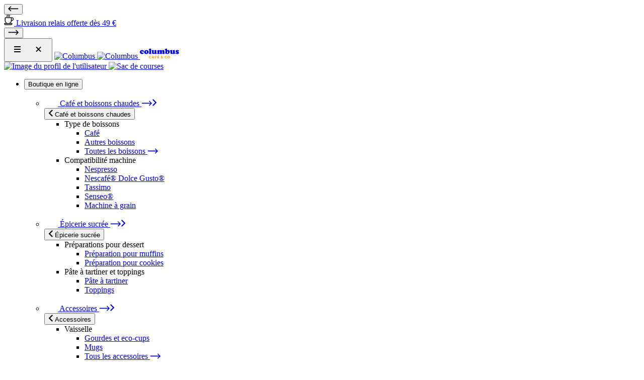

--- FILE ---
content_type: text/html; charset=UTF-8
request_url: https://www.columbuscafe.com/copper-branch/
body_size: 29830
content:
<!DOCTYPE html>
<html class="no-js" lang="fr">
    <head>
                <meta charset="UTF-8">
        <meta http-equiv="X-UA-Compatible" content="IE=edge">
        <meta name="viewport" content="width=device-width, initial-scale=1.0">
        <meta name="format-detection" content="telephone=no">
        <link rel="pingback" href="https://www.columbuscafe.com/wp/xmlrpc.php" />

        <meta name='robots' content='index, follow, max-image-preview:large, max-snippet:-1, max-video-preview:-1' />

<!-- Google Tag Manager for WordPress by gtm4wp.com -->
<script data-cfasync="false" data-pagespeed-no-defer>
	var gtm4wp_datalayer_name = "dataLayer";
	var dataLayer = dataLayer || [];
	const gtm4wp_use_sku_instead = false;
	const gtm4wp_currency = 'EUR';
	const gtm4wp_product_per_impression = 10;
	const gtm4wp_clear_ecommerce = false;
	const gtm4wp_datalayer_max_timeout = 2000;
</script>
<!-- End Google Tag Manager for WordPress by gtm4wp.com -->
	<!-- This site is optimized with the Yoast SEO plugin v26.1.1 - https://yoast.com/wordpress/plugins/seo/ -->
	<title>Copper Branch est fermé en France</title>
	<meta name="description" content="Copper Branch ferme en France : découvrez votre coffee shop français, ses boissons gourmandes, ses recettes généreuses." />
	<link rel="canonical" href="https://www.columbuscafe.com/copper-branch/" />
	<meta property="og:locale" content="fr_FR" />
	<meta property="og:type" content="article" />
	<meta property="og:title" content="Copper Branch est fermé en France" />
	<meta property="og:description" content="Copper Branch ferme en France : découvrez votre coffee shop français, ses boissons gourmandes, ses recettes généreuses." />
	<meta property="og:url" content="https://www.columbuscafe.com/copper-branch/" />
	<meta property="og:site_name" content="Columbus Café &amp; Co" />
	<meta property="article:modified_time" content="2026-01-07T15:37:06+00:00" />
	<meta property="og:image" content="https://www.columbuscafe.com/wp-content/uploads/2025/12/image-8-1024x452.png" />
	<meta name="twitter:card" content="summary_large_image" />
	<meta name="twitter:label1" content="Durée de lecture estimée" />
	<meta name="twitter:data1" content="2 minutes" />
	<script type="application/ld+json" class="yoast-schema-graph">{"@context":"https://schema.org","@graph":[{"@type":"WebPage","@id":"https://www.columbuscafe.com/copper-branch/","url":"https://www.columbuscafe.com/copper-branch/","name":"Copper Branch est fermé en France","isPartOf":{"@id":"https://www.columbuscafe.com/#website"},"primaryImageOfPage":{"@id":"https://www.columbuscafe.com/copper-branch/#primaryimage"},"image":{"@id":"https://www.columbuscafe.com/copper-branch/#primaryimage"},"thumbnailUrl":"https://www.columbuscafe.com/wp-content/uploads/2025/12/image-8-1024x452.png","datePublished":"2025-12-15T14:44:29+00:00","dateModified":"2026-01-07T15:37:06+00:00","description":"Copper Branch ferme en France : découvrez votre coffee shop français, ses boissons gourmandes, ses recettes généreuses.","breadcrumb":{"@id":"https://www.columbuscafe.com/copper-branch/#breadcrumb"},"inLanguage":"fr-FR","potentialAction":[{"@type":"ReadAction","target":["https://www.columbuscafe.com/copper-branch/"]}]},{"@type":"ImageObject","inLanguage":"fr-FR","@id":"https://www.columbuscafe.com/copper-branch/#primaryimage","url":"https://www.columbuscafe.com/wp-content/uploads/2025/12/image-8.png","contentUrl":"https://www.columbuscafe.com/wp-content/uploads/2025/12/image-8.png","width":1166,"height":515,"caption":"image"},{"@type":"BreadcrumbList","@id":"https://www.columbuscafe.com/copper-branch/#breadcrumb","itemListElement":[{"@type":"ListItem","position":1,"name":"Home","item":"https://www.columbuscafe.com/"},{"@type":"ListItem","position":2,"name":"Un nouvel univers gourmand vous attend"}]},{"@type":"WebSite","@id":"https://www.columbuscafe.com/#website","url":"https://www.columbuscafe.com/","name":"Columbus Café &amp; Co","description":"","publisher":{"@id":"https://www.columbuscafe.com/#organization"},"potentialAction":[{"@type":"SearchAction","target":{"@type":"EntryPoint","urlTemplate":"https://www.columbuscafe.com/?s={search_term_string}"},"query-input":{"@type":"PropertyValueSpecification","valueRequired":true,"valueName":"search_term_string"}}],"inLanguage":"fr-FR"},{"@type":"Organization","@id":"https://www.columbuscafe.com/#organization","name":"Columbus","url":"https://www.columbuscafe.com/","logo":{"@type":"ImageObject","inLanguage":"fr-FR","@id":"https://www.columbuscafe.com/#/schema/logo/image/","url":"https://www.columbuscafe.com/wp-content/uploads/2020/05/Logo_Columbus_Café__Co-1.png","contentUrl":"https://www.columbuscafe.com/wp-content/uploads/2020/05/Logo_Columbus_Café__Co-1.png","width":850,"height":850,"caption":"Columbus"},"image":{"@id":"https://www.columbuscafe.com/#/schema/logo/image/"}}]}</script>
	<!-- / Yoast SEO plugin. -->


<link rel='dns-prefetch' href='//www.googletagmanager.com' />
<script type="text/javascript">
/* <![CDATA[ */
window._wpemojiSettings = {"baseUrl":"https:\/\/s.w.org\/images\/core\/emoji\/16.0.1\/72x72\/","ext":".png","svgUrl":"https:\/\/s.w.org\/images\/core\/emoji\/16.0.1\/svg\/","svgExt":".svg","source":{"concatemoji":"https:\/\/www.columbuscafe.com\/wp\/wp-includes\/js\/wp-emoji-release.min.js?ver=6.8.3"}};
/*! This file is auto-generated */
!function(s,n){var o,i,e;function c(e){try{var t={supportTests:e,timestamp:(new Date).valueOf()};sessionStorage.setItem(o,JSON.stringify(t))}catch(e){}}function p(e,t,n){e.clearRect(0,0,e.canvas.width,e.canvas.height),e.fillText(t,0,0);var t=new Uint32Array(e.getImageData(0,0,e.canvas.width,e.canvas.height).data),a=(e.clearRect(0,0,e.canvas.width,e.canvas.height),e.fillText(n,0,0),new Uint32Array(e.getImageData(0,0,e.canvas.width,e.canvas.height).data));return t.every(function(e,t){return e===a[t]})}function u(e,t){e.clearRect(0,0,e.canvas.width,e.canvas.height),e.fillText(t,0,0);for(var n=e.getImageData(16,16,1,1),a=0;a<n.data.length;a++)if(0!==n.data[a])return!1;return!0}function f(e,t,n,a){switch(t){case"flag":return n(e,"\ud83c\udff3\ufe0f\u200d\u26a7\ufe0f","\ud83c\udff3\ufe0f\u200b\u26a7\ufe0f")?!1:!n(e,"\ud83c\udde8\ud83c\uddf6","\ud83c\udde8\u200b\ud83c\uddf6")&&!n(e,"\ud83c\udff4\udb40\udc67\udb40\udc62\udb40\udc65\udb40\udc6e\udb40\udc67\udb40\udc7f","\ud83c\udff4\u200b\udb40\udc67\u200b\udb40\udc62\u200b\udb40\udc65\u200b\udb40\udc6e\u200b\udb40\udc67\u200b\udb40\udc7f");case"emoji":return!a(e,"\ud83e\udedf")}return!1}function g(e,t,n,a){var r="undefined"!=typeof WorkerGlobalScope&&self instanceof WorkerGlobalScope?new OffscreenCanvas(300,150):s.createElement("canvas"),o=r.getContext("2d",{willReadFrequently:!0}),i=(o.textBaseline="top",o.font="600 32px Arial",{});return e.forEach(function(e){i[e]=t(o,e,n,a)}),i}function t(e){var t=s.createElement("script");t.src=e,t.defer=!0,s.head.appendChild(t)}"undefined"!=typeof Promise&&(o="wpEmojiSettingsSupports",i=["flag","emoji"],n.supports={everything:!0,everythingExceptFlag:!0},e=new Promise(function(e){s.addEventListener("DOMContentLoaded",e,{once:!0})}),new Promise(function(t){var n=function(){try{var e=JSON.parse(sessionStorage.getItem(o));if("object"==typeof e&&"number"==typeof e.timestamp&&(new Date).valueOf()<e.timestamp+604800&&"object"==typeof e.supportTests)return e.supportTests}catch(e){}return null}();if(!n){if("undefined"!=typeof Worker&&"undefined"!=typeof OffscreenCanvas&&"undefined"!=typeof URL&&URL.createObjectURL&&"undefined"!=typeof Blob)try{var e="postMessage("+g.toString()+"("+[JSON.stringify(i),f.toString(),p.toString(),u.toString()].join(",")+"));",a=new Blob([e],{type:"text/javascript"}),r=new Worker(URL.createObjectURL(a),{name:"wpTestEmojiSupports"});return void(r.onmessage=function(e){c(n=e.data),r.terminate(),t(n)})}catch(e){}c(n=g(i,f,p,u))}t(n)}).then(function(e){for(var t in e)n.supports[t]=e[t],n.supports.everything=n.supports.everything&&n.supports[t],"flag"!==t&&(n.supports.everythingExceptFlag=n.supports.everythingExceptFlag&&n.supports[t]);n.supports.everythingExceptFlag=n.supports.everythingExceptFlag&&!n.supports.flag,n.DOMReady=!1,n.readyCallback=function(){n.DOMReady=!0}}).then(function(){return e}).then(function(){var e;n.supports.everything||(n.readyCallback(),(e=n.source||{}).concatemoji?t(e.concatemoji):e.wpemoji&&e.twemoji&&(t(e.twemoji),t(e.wpemoji)))}))}((window,document),window._wpemojiSettings);
/* ]]> */
</script>
<style id='wp-emoji-styles-inline-css' type='text/css'>

	img.wp-smiley, img.emoji {
		display: inline !important;
		border: none !important;
		box-shadow: none !important;
		height: 1em !important;
		width: 1em !important;
		margin: 0 0.07em !important;
		vertical-align: -0.1em !important;
		background: none !important;
		padding: 0 !important;
	}
</style>
<link rel="stylesheet" href="https://www.columbuscafe.com/wp-content/cache/minify/c2791.css" media="all" />

<style id='classic-theme-styles-inline-css' type='text/css'>
/*! This file is auto-generated */
.wp-block-button__link{color:#fff;background-color:#32373c;border-radius:9999px;box-shadow:none;text-decoration:none;padding:calc(.667em + 2px) calc(1.333em + 2px);font-size:1.125em}.wp-block-file__button{background:#32373c;color:#fff;text-decoration:none}
</style>
<style id='global-styles-inline-css' type='text/css'>
:root{--wp--preset--aspect-ratio--square: 1;--wp--preset--aspect-ratio--4-3: 4/3;--wp--preset--aspect-ratio--3-4: 3/4;--wp--preset--aspect-ratio--3-2: 3/2;--wp--preset--aspect-ratio--2-3: 2/3;--wp--preset--aspect-ratio--16-9: 16/9;--wp--preset--aspect-ratio--9-16: 9/16;--wp--preset--color--black: #000000;--wp--preset--color--cyan-bluish-gray: #abb8c3;--wp--preset--color--white: #ffffff;--wp--preset--color--pale-pink: #f78da7;--wp--preset--color--vivid-red: #cf2e2e;--wp--preset--color--luminous-vivid-orange: #ff6900;--wp--preset--color--luminous-vivid-amber: #fcb900;--wp--preset--color--light-green-cyan: #7bdcb5;--wp--preset--color--vivid-green-cyan: #00d084;--wp--preset--color--pale-cyan-blue: #8ed1fc;--wp--preset--color--vivid-cyan-blue: #0693e3;--wp--preset--color--vivid-purple: #9b51e0;--wp--preset--gradient--vivid-cyan-blue-to-vivid-purple: linear-gradient(135deg,rgba(6,147,227,1) 0%,rgb(155,81,224) 100%);--wp--preset--gradient--light-green-cyan-to-vivid-green-cyan: linear-gradient(135deg,rgb(122,220,180) 0%,rgb(0,208,130) 100%);--wp--preset--gradient--luminous-vivid-amber-to-luminous-vivid-orange: linear-gradient(135deg,rgba(252,185,0,1) 0%,rgba(255,105,0,1) 100%);--wp--preset--gradient--luminous-vivid-orange-to-vivid-red: linear-gradient(135deg,rgba(255,105,0,1) 0%,rgb(207,46,46) 100%);--wp--preset--gradient--very-light-gray-to-cyan-bluish-gray: linear-gradient(135deg,rgb(238,238,238) 0%,rgb(169,184,195) 100%);--wp--preset--gradient--cool-to-warm-spectrum: linear-gradient(135deg,rgb(74,234,220) 0%,rgb(151,120,209) 20%,rgb(207,42,186) 40%,rgb(238,44,130) 60%,rgb(251,105,98) 80%,rgb(254,248,76) 100%);--wp--preset--gradient--blush-light-purple: linear-gradient(135deg,rgb(255,206,236) 0%,rgb(152,150,240) 100%);--wp--preset--gradient--blush-bordeaux: linear-gradient(135deg,rgb(254,205,165) 0%,rgb(254,45,45) 50%,rgb(107,0,62) 100%);--wp--preset--gradient--luminous-dusk: linear-gradient(135deg,rgb(255,203,112) 0%,rgb(199,81,192) 50%,rgb(65,88,208) 100%);--wp--preset--gradient--pale-ocean: linear-gradient(135deg,rgb(255,245,203) 0%,rgb(182,227,212) 50%,rgb(51,167,181) 100%);--wp--preset--gradient--electric-grass: linear-gradient(135deg,rgb(202,248,128) 0%,rgb(113,206,126) 100%);--wp--preset--gradient--midnight: linear-gradient(135deg,rgb(2,3,129) 0%,rgb(40,116,252) 100%);--wp--preset--font-size--small: 13px;--wp--preset--font-size--medium: 20px;--wp--preset--font-size--large: 36px;--wp--preset--font-size--x-large: 42px;--wp--preset--spacing--20: 0.44rem;--wp--preset--spacing--30: 0.67rem;--wp--preset--spacing--40: 1rem;--wp--preset--spacing--50: 1.5rem;--wp--preset--spacing--60: 2.25rem;--wp--preset--spacing--70: 3.38rem;--wp--preset--spacing--80: 5.06rem;--wp--preset--shadow--natural: 6px 6px 9px rgba(0, 0, 0, 0.2);--wp--preset--shadow--deep: 12px 12px 50px rgba(0, 0, 0, 0.4);--wp--preset--shadow--sharp: 6px 6px 0px rgba(0, 0, 0, 0.2);--wp--preset--shadow--outlined: 6px 6px 0px -3px rgba(255, 255, 255, 1), 6px 6px rgba(0, 0, 0, 1);--wp--preset--shadow--crisp: 6px 6px 0px rgba(0, 0, 0, 1);}:where(.is-layout-flex){gap: 0.5em;}:where(.is-layout-grid){gap: 0.5em;}body .is-layout-flex{display: flex;}.is-layout-flex{flex-wrap: wrap;align-items: center;}.is-layout-flex > :is(*, div){margin: 0;}body .is-layout-grid{display: grid;}.is-layout-grid > :is(*, div){margin: 0;}:where(.wp-block-columns.is-layout-flex){gap: 2em;}:where(.wp-block-columns.is-layout-grid){gap: 2em;}:where(.wp-block-post-template.is-layout-flex){gap: 1.25em;}:where(.wp-block-post-template.is-layout-grid){gap: 1.25em;}.has-black-color{color: var(--wp--preset--color--black) !important;}.has-cyan-bluish-gray-color{color: var(--wp--preset--color--cyan-bluish-gray) !important;}.has-white-color{color: var(--wp--preset--color--white) !important;}.has-pale-pink-color{color: var(--wp--preset--color--pale-pink) !important;}.has-vivid-red-color{color: var(--wp--preset--color--vivid-red) !important;}.has-luminous-vivid-orange-color{color: var(--wp--preset--color--luminous-vivid-orange) !important;}.has-luminous-vivid-amber-color{color: var(--wp--preset--color--luminous-vivid-amber) !important;}.has-light-green-cyan-color{color: var(--wp--preset--color--light-green-cyan) !important;}.has-vivid-green-cyan-color{color: var(--wp--preset--color--vivid-green-cyan) !important;}.has-pale-cyan-blue-color{color: var(--wp--preset--color--pale-cyan-blue) !important;}.has-vivid-cyan-blue-color{color: var(--wp--preset--color--vivid-cyan-blue) !important;}.has-vivid-purple-color{color: var(--wp--preset--color--vivid-purple) !important;}.has-black-background-color{background-color: var(--wp--preset--color--black) !important;}.has-cyan-bluish-gray-background-color{background-color: var(--wp--preset--color--cyan-bluish-gray) !important;}.has-white-background-color{background-color: var(--wp--preset--color--white) !important;}.has-pale-pink-background-color{background-color: var(--wp--preset--color--pale-pink) !important;}.has-vivid-red-background-color{background-color: var(--wp--preset--color--vivid-red) !important;}.has-luminous-vivid-orange-background-color{background-color: var(--wp--preset--color--luminous-vivid-orange) !important;}.has-luminous-vivid-amber-background-color{background-color: var(--wp--preset--color--luminous-vivid-amber) !important;}.has-light-green-cyan-background-color{background-color: var(--wp--preset--color--light-green-cyan) !important;}.has-vivid-green-cyan-background-color{background-color: var(--wp--preset--color--vivid-green-cyan) !important;}.has-pale-cyan-blue-background-color{background-color: var(--wp--preset--color--pale-cyan-blue) !important;}.has-vivid-cyan-blue-background-color{background-color: var(--wp--preset--color--vivid-cyan-blue) !important;}.has-vivid-purple-background-color{background-color: var(--wp--preset--color--vivid-purple) !important;}.has-black-border-color{border-color: var(--wp--preset--color--black) !important;}.has-cyan-bluish-gray-border-color{border-color: var(--wp--preset--color--cyan-bluish-gray) !important;}.has-white-border-color{border-color: var(--wp--preset--color--white) !important;}.has-pale-pink-border-color{border-color: var(--wp--preset--color--pale-pink) !important;}.has-vivid-red-border-color{border-color: var(--wp--preset--color--vivid-red) !important;}.has-luminous-vivid-orange-border-color{border-color: var(--wp--preset--color--luminous-vivid-orange) !important;}.has-luminous-vivid-amber-border-color{border-color: var(--wp--preset--color--luminous-vivid-amber) !important;}.has-light-green-cyan-border-color{border-color: var(--wp--preset--color--light-green-cyan) !important;}.has-vivid-green-cyan-border-color{border-color: var(--wp--preset--color--vivid-green-cyan) !important;}.has-pale-cyan-blue-border-color{border-color: var(--wp--preset--color--pale-cyan-blue) !important;}.has-vivid-cyan-blue-border-color{border-color: var(--wp--preset--color--vivid-cyan-blue) !important;}.has-vivid-purple-border-color{border-color: var(--wp--preset--color--vivid-purple) !important;}.has-vivid-cyan-blue-to-vivid-purple-gradient-background{background: var(--wp--preset--gradient--vivid-cyan-blue-to-vivid-purple) !important;}.has-light-green-cyan-to-vivid-green-cyan-gradient-background{background: var(--wp--preset--gradient--light-green-cyan-to-vivid-green-cyan) !important;}.has-luminous-vivid-amber-to-luminous-vivid-orange-gradient-background{background: var(--wp--preset--gradient--luminous-vivid-amber-to-luminous-vivid-orange) !important;}.has-luminous-vivid-orange-to-vivid-red-gradient-background{background: var(--wp--preset--gradient--luminous-vivid-orange-to-vivid-red) !important;}.has-very-light-gray-to-cyan-bluish-gray-gradient-background{background: var(--wp--preset--gradient--very-light-gray-to-cyan-bluish-gray) !important;}.has-cool-to-warm-spectrum-gradient-background{background: var(--wp--preset--gradient--cool-to-warm-spectrum) !important;}.has-blush-light-purple-gradient-background{background: var(--wp--preset--gradient--blush-light-purple) !important;}.has-blush-bordeaux-gradient-background{background: var(--wp--preset--gradient--blush-bordeaux) !important;}.has-luminous-dusk-gradient-background{background: var(--wp--preset--gradient--luminous-dusk) !important;}.has-pale-ocean-gradient-background{background: var(--wp--preset--gradient--pale-ocean) !important;}.has-electric-grass-gradient-background{background: var(--wp--preset--gradient--electric-grass) !important;}.has-midnight-gradient-background{background: var(--wp--preset--gradient--midnight) !important;}.has-small-font-size{font-size: var(--wp--preset--font-size--small) !important;}.has-medium-font-size{font-size: var(--wp--preset--font-size--medium) !important;}.has-large-font-size{font-size: var(--wp--preset--font-size--large) !important;}.has-x-large-font-size{font-size: var(--wp--preset--font-size--x-large) !important;}
:where(.wp-block-post-template.is-layout-flex){gap: 1.25em;}:where(.wp-block-post-template.is-layout-grid){gap: 1.25em;}
:where(.wp-block-columns.is-layout-flex){gap: 2em;}:where(.wp-block-columns.is-layout-grid){gap: 2em;}
:root :where(.wp-block-pullquote){font-size: 1.5em;line-height: 1.6;}
</style>
<link rel="stylesheet" href="https://www.columbuscafe.com/wp-content/cache/minify/d80d9.css" media="all" />




<style id='woocommerce-inline-inline-css' type='text/css'>
.woocommerce form .form-row .required { visibility: visible; }
</style>
<link rel="stylesheet" href="https://www.columbuscafe.com/wp-content/cache/minify/7c928.css" media="all" />

<link rel='stylesheet' id='src-scripts-main-js-assets/main-DlHMmLjk.css-css' href='https://www.columbuscafe.com/wp-content/themes/columbus/dist/assets/main-DlHMmLjk.css?ver=6.8.3' type='text/css' media='all' />
<link rel='stylesheet' id='src-scripts-main-js-assets/swiper-DV8PrLMj.css-css' href='https://www.columbuscafe.com/wp-content/themes/columbus/dist/assets/swiper-DV8PrLMj.css?ver=6.8.3' type='text/css' media='all' />
<link rel='stylesheet' id='assets-swiper-dv8prlmj-css-assets/swiper-DV8PrLMj.css-css' href='https://www.columbuscafe.com/wp-content/themes/columbus/dist/assets/swiper-DV8PrLMj.css?ver=6.8.3' type='text/css' media='all' />
<link rel='stylesheet' id='src-scripts-iconfont-js-assets/iconFont-ooeTGYTc.css-css' href='https://www.columbuscafe.com/wp-content/themes/columbus/dist/assets/iconFont-ooeTGYTc.css?ver=6.8.3' type='text/css' media='all' />
<link rel='stylesheet' id='src-scripts-product-js-assets/product-DSulWsr7.css-css' href='https://www.columbuscafe.com/wp-content/themes/columbus/dist/assets/product-DSulWsr7.css?ver=6.8.3' type='text/css' media='all' />
<link rel='stylesheet' id='src-scripts-product-js-assets/swiper-DV8PrLMj.css-css' href='https://www.columbuscafe.com/wp-content/themes/columbus/dist/assets/swiper-DV8PrLMj.css?ver=6.8.3' type='text/css' media='all' />
<link rel='stylesheet' id='font-cooperblackregular-css' href='https://www.columbuscafe.com/wp-content/themes/columbus/proto/app/assets/media/fonts/Cooper-Black-Regular/CooperBlackRegular.css?ver=6.8.3' type='text/css' media='all' />
<link rel='stylesheet' id='font-freehandblockletter-css' href='https://www.columbuscafe.com/wp-content/themes/columbus/proto/app/assets/media/fonts/Freehand-Blockletter/FreehandBlockletter.css?ver=6.8.3' type='text/css' media='all' />
<link rel='stylesheet' id='vendor-loading-css' href='https://www.columbuscafe.com/wp-content/themes/columbus/assets/loading.css?ver=6.8.3' type='text/css' media='all' />
<link rel='stylesheet' id='vendor-loading-btn-css' href='https://www.columbuscafe.com/wp-content/themes/columbus/assets/ldbtn.min.css?ver=6.8.3' type='text/css' media='all' />
<link rel='stylesheet' id='vendor-pickadate-css' href='https://www.columbuscafe.com/wp-content/themes/columbus/proto/app/assets/libs/pickadate/lib/compressed/themes/classic.css?ver=6.8.3' type='text/css' media='all' />
<link rel='stylesheet' id='vendor-picker-date-css' href='https://www.columbuscafe.com/wp-content/themes/columbus/proto/app/assets/libs/pickadate/lib/compressed/themes/classic.date.css?ver=6.8.3' type='text/css' media='all' />
<link rel='stylesheet' id='vendor-picker-time-css' href='https://www.columbuscafe.com/wp-content/themes/columbus/proto/app/assets/libs/pickadate/lib/compressed/themes/classic.time.css?ver=6.8.3' type='text/css' media='all' />
<link rel='stylesheet' id='custom-style-css' href='https://www.columbuscafe.com/wp-content/themes/columbus/style.css?ver=6.8.3' type='text/css' media='all' />
<link rel='stylesheet' id='theme-style-css' href='https://www.columbuscafe.com/wp-content/themes/columbus/style.css?ver=6.8.3' type='text/css' media='all' />
<script type="text/javascript" src="https://www.columbuscafe.com/wp-content/themes/columbus/proto/app/assets/scripts/vendor/jquery.min.js?ver=1.0" id="jquery-js"></script>
<script  src="https://www.columbuscafe.com/wp-content/cache/minify/6d18f.js"></script>

<script type="text/javascript" id="fgf-frontend-js-extra">
/* <![CDATA[ */
var fgf_frontend_params = {"is_block_cart":"","is_block_checkout":"","gift_products_pagination_nonce":"034a853f3d","gift_product_nonce":"fe1b2b111e","ajaxurl":"https:\/\/www.columbuscafe.com\/wp\/wp-admin\/admin-ajax.php","current_page_url":"https:\/\/www.columbuscafe.com\/copper-branch\/","add_to_cart_link":"https:\/\/www.columbuscafe.com\/copper-branch\/?fgf_gift_product=%s&fgf_rule_id=%s&fgf_buy_product_id=%s&fgf_coupon_id=%s","ajax_add_to_cart":"no","quantity_field_enabled":"2","dropdown_add_to_cart_behaviour":"1","dropdown_display_type":"2","add_to_cart_alert_message":"Veuillez s\u00e9lectionner un cadeau.","force_checkout_type":"1"};
/* ]]> */
</script>
<script  src="https://www.columbuscafe.com/wp-content/cache/minify/90361.js"></script>


<script type="text/javascript" id="fgf-owl-carousel-js-extra">
/* <![CDATA[ */
var fgf_owl_carousel_params = {"desktop_count":"3","tablet_count":"2","mobile_count":"1","item_margin":"10","nav":"true","nav_prev_text":"<","nav_next_text":">","pagination":"true","item_per_slide":"1","slide_speed":"5000","auto_play":"true"};
/* ]]> */
</script>
<script  src="https://www.columbuscafe.com/wp-content/cache/minify/89621.js"></script>



<script type="text/javascript" id="wc-add-to-cart-js-extra">
/* <![CDATA[ */
var wc_add_to_cart_params = {"ajax_url":"\/wp\/wp-admin\/admin-ajax.php","wc_ajax_url":"\/?wc-ajax=%%endpoint%%","i18n_view_cart":"Voir le panier","cart_url":"https:\/\/www.columbuscafe.com\/panier\/","is_cart":"","cart_redirect_after_add":"no"};
/* ]]> */
</script>
<script  src="https://www.columbuscafe.com/wp-content/cache/minify/dc06c.js"></script>


<script type="text/javascript" id="woocommerce-js-extra">
/* <![CDATA[ */
var woocommerce_params = {"ajax_url":"\/wp\/wp-admin\/admin-ajax.php","wc_ajax_url":"\/?wc-ajax=%%endpoint%%","i18n_password_show":"Afficher le mot de passe","i18n_password_hide":"Masquer le mot de passe"};
/* ]]> */
</script>
<script  src="https://www.columbuscafe.com/wp-content/cache/minify/63a69.js"></script>

<script type="text/javascript" id="wc-cart-fragments-js-extra">
/* <![CDATA[ */
var wc_cart_fragments_params = {"ajax_url":"\/wp\/wp-admin\/admin-ajax.php","wc_ajax_url":"\/?wc-ajax=%%endpoint%%","cart_hash_key":"wc_cart_hash_04d029f7c7846d8df8a25dfa214c1c80","fragment_name":"wc_fragments_04d029f7c7846d8df8a25dfa214c1c80","request_timeout":"5000"};
/* ]]> */
</script>
<script  src="https://www.columbuscafe.com/wp-content/cache/minify/b4041.js"></script>

<script type="text/javascript" id="wcap_mailchimp_capture-js-extra">
/* <![CDATA[ */
var wcap_mailchimp_setting = {"wcap_popup_setting":"","wcap_form_classes":"","wcap_ajax_url":"https:\/\/www.columbuscafe.com\/wp\/wp-admin\/admin-ajax.php","wc_ajax_url":"\/?wc-ajax=%%endpoint%%","wcap_url_capture":""};
/* ]]> */
</script>
<script  src="https://www.columbuscafe.com/wp-content/cache/minify/668c4.js"></script>

<link rel="https://api.w.org/" href="https://www.columbuscafe.com/wp-json/" /><link rel="alternate" title="JSON" type="application/json" href="https://www.columbuscafe.com/wp-json/wp/v2/pages/39174" /><link rel="EditURI" type="application/rsd+xml" title="RSD" href="https://www.columbuscafe.com/wp/xmlrpc.php?rsd" />
<meta name="generator" content="WordPress 6.8.3" />
<meta name="generator" content="WooCommerce 10.2.2" />
<link rel='shortlink' href='https://www.columbuscafe.com/?p=39174' />
<link rel="alternate" title="oEmbed (JSON)" type="application/json+oembed" href="https://www.columbuscafe.com/wp-json/oembed/1.0/embed?url=https%3A%2F%2Fwww.columbuscafe.com%2Fcopper-branch%2F" />
<link rel="alternate" title="oEmbed (XML)" type="text/xml+oembed" href="https://www.columbuscafe.com/wp-json/oembed/1.0/embed?url=https%3A%2F%2Fwww.columbuscafe.com%2Fcopper-branch%2F&#038;format=xml" />

<!-- Google Tag Manager for WordPress by gtm4wp.com -->
<!-- GTM Container placement set to off -->
<script data-cfasync="false" data-pagespeed-no-defer type="text/javascript">
	var dataLayer_content = {"pagePostType":"page","pagePostType2":"single-page","pagePostAuthor":"ehadjaj"};
	dataLayer.push( dataLayer_content );
</script>
<script data-cfasync="false" data-pagespeed-no-defer type="text/javascript">
	console.warn && console.warn("[GTM4WP] Google Tag Manager container code placement set to OFF !!!");
	console.warn && console.warn("[GTM4WP] Data layer codes are active but GTM container must be loaded using custom coding !!!");
</script>
<!-- End Google Tag Manager for WordPress by gtm4wp.com -->	<noscript><style>.woocommerce-product-gallery{ opacity: 1 !important; }</style></noscript>
	

        <link rel="apple-touch-icon" sizes="57x57" href="https://www.columbuscafe.com/wp-content/themes/columbus/proto/app/assets/media/favicon/apple-touch-icon-57x57.png">
<link rel="apple-touch-icon" sizes="60x60" href="https://www.columbuscafe.com/wp-content/themes/columbus/proto/app/assets/media/favicon/apple-touch-icon-60x60.png">
<link rel="apple-touch-icon" sizes="72x72" href="https://www.columbuscafe.com/wp-content/themes/columbus/proto/app/assets/media/favicon/apple-touch-icon-72x72.png">
<link rel="apple-touch-icon" sizes="76x76" href="https://www.columbuscafe.com/wp-content/themes/columbus/proto/app/assets/media/favicon/apple-touch-icon-76x76.png">
<link rel="apple-touch-icon" sizes="114x114" href="https://www.columbuscafe.com/wp-content/themes/columbus/proto/app/assets/media/favicon/apple-touch-icon-114x114.png">
<link rel="apple-touch-icon" sizes="120x120" href="https://www.columbuscafe.com/wp-content/themes/columbus/proto/app/assets/media/favicon/apple-touch-icon-120x120.png">
<link rel="apple-touch-icon" sizes="144x144" href="https://www.columbuscafe.com/wp-content/themes/columbus/proto/app/assets/media/favicon/apple-touch-icon-144x144.png">
<link rel="apple-touch-icon" sizes="152x152" href="https://www.columbuscafe.com/wp-content/themes/columbus/proto/app/assets/media/favicon/apple-touch-icon-152x152.png">
<link rel="apple-touch-icon" sizes="180x180" href="https://www.columbuscafe.com/wp-content/themes/columbus/proto/app/assets/media/favicon/apple-touch-icon-180x180.png">
<link rel="icon" type="image/png" sizes="32x32" href="https://www.columbuscafe.com/wp-content/themes/columbus/proto/app/assets/media/favicon/favicon-32x32.png">
<link rel="icon" type="image/png" sizes="192x192" href="https://www.columbuscafe.com/wp-content/themes/columbus/proto/app/assets/media/favicon/android-chrome-192x192.png">
<link rel="icon" type="image/png" sizes="16x16" href="https://www.columbuscafe.com/wp-content/themes/columbus/proto/app/assets/media/favicon/favicon-16x16.png">
<link rel="manifest" href="https://www.columbuscafe.com/wp-content/themes/columbus/proto/app/assets/media/favicon/site.webmanifest">
<link rel="mask-icon" href="https://www.columbuscafe.com/wp-content/themes/columbus/proto/app/assets/media/favicon/safari-pinned-tab.svg" color="#ffffff">
<meta name="msapplication-TileColor" content="#ffffff">
<meta name="msapplication-TileImage" content="/mstile-144x144.png">
<meta name="theme-color" content="#ffffff">
        <style>

            /* cyrillic-ext */@font-face {  font-family: 'Roboto';  font-style: italic;  font-weight: 100 900;  font-stretch: 100%;  font-display: swap;  src: url(https://fonts.gstatic.com/s/roboto/v50/KFO5CnqEu92Fr1Mu53ZEC9_Vu3r1gIhOszmkC3kaSTbQWt4N.woff2) format('woff2');  unicode-range: U+0460-052F, U+1C80-1C8A, U+20B4, U+2DE0-2DFF, U+A640-A69F, U+FE2E-FE2F;}/* cyrillic */@font-face {  font-family: 'Roboto';  font-style: italic;  font-weight: 100 900;  font-stretch: 100%;  font-display: swap;  src: url(https://fonts.gstatic.com/s/roboto/v50/KFO5CnqEu92Fr1Mu53ZEC9_Vu3r1gIhOszmkAnkaSTbQWt4N.woff2) format('woff2');  unicode-range: U+0301, U+0400-045F, U+0490-0491, U+04B0-04B1, U+2116;}/* greek-ext */@font-face {  font-family: 'Roboto';  font-style: italic;  font-weight: 100 900;  font-stretch: 100%;  font-display: swap;  src: url(https://fonts.gstatic.com/s/roboto/v50/KFO5CnqEu92Fr1Mu53ZEC9_Vu3r1gIhOszmkCnkaSTbQWt4N.woff2) format('woff2');  unicode-range: U+1F00-1FFF;}/* greek */@font-face {  font-family: 'Roboto';  font-style: italic;  font-weight: 100 900;  font-stretch: 100%;  font-display: swap;  src: url(https://fonts.gstatic.com/s/roboto/v50/KFO5CnqEu92Fr1Mu53ZEC9_Vu3r1gIhOszmkBXkaSTbQWt4N.woff2) format('woff2');  unicode-range: U+0370-0377, U+037A-037F, U+0384-038A, U+038C, U+038E-03A1, U+03A3-03FF;}/* math */@font-face {  font-family: 'Roboto';  font-style: italic;  font-weight: 100 900;  font-stretch: 100%;  font-display: swap;  src: url(https://fonts.gstatic.com/s/roboto/v50/KFO5CnqEu92Fr1Mu53ZEC9_Vu3r1gIhOszmkenkaSTbQWt4N.woff2) format('woff2');  unicode-range: U+0302-0303, U+0305, U+0307-0308, U+0310, U+0312, U+0315, U+031A, U+0326-0327, U+032C, U+032F-0330, U+0332-0333, U+0338, U+033A, U+0346, U+034D, U+0391-03A1, U+03A3-03A9, U+03B1-03C9, U+03D1, U+03D5-03D6, U+03F0-03F1, U+03F4-03F5, U+2016-2017, U+2034-2038, U+203C, U+2040, U+2043, U+2047, U+2050, U+2057, U+205F, U+2070-2071, U+2074-208E, U+2090-209C, U+20D0-20DC, U+20E1, U+20E5-20EF, U+2100-2112, U+2114-2115, U+2117-2121, U+2123-214F, U+2190, U+2192, U+2194-21AE, U+21B0-21E5, U+21F1-21F2, U+21F4-2211, U+2213-2214, U+2216-22FF, U+2308-230B, U+2310, U+2319, U+231C-2321, U+2336-237A, U+237C, U+2395, U+239B-23B7, U+23D0, U+23DC-23E1, U+2474-2475, U+25AF, U+25B3, U+25B7, U+25BD, U+25C1, U+25CA, U+25CC, U+25FB, U+266D-266F, U+27C0-27FF, U+2900-2AFF, U+2B0E-2B11, U+2B30-2B4C, U+2BFE, U+3030, U+FF5B, U+FF5D, U+1D400-1D7FF, U+1EE00-1EEFF;}/* symbols */@font-face {  font-family: 'Roboto';  font-style: italic;  font-weight: 100 900;  font-stretch: 100%;  font-display: swap;  src: url(https://fonts.gstatic.com/s/roboto/v50/KFO5CnqEu92Fr1Mu53ZEC9_Vu3r1gIhOszmkaHkaSTbQWt4N.woff2) format('woff2');  unicode-range: U+0001-000C, U+000E-001F, U+007F-009F, U+20DD-20E0, U+20E2-20E4, U+2150-218F, U+2190, U+2192, U+2194-2199, U+21AF, U+21E6-21F0, U+21F3, U+2218-2219, U+2299, U+22C4-22C6, U+2300-243F, U+2440-244A, U+2460-24FF, U+25A0-27BF, U+2800-28FF, U+2921-2922, U+2981, U+29BF, U+29EB, U+2B00-2BFF, U+4DC0-4DFF, U+FFF9-FFFB, U+10140-1018E, U+10190-1019C, U+101A0, U+101D0-101FD, U+102E0-102FB, U+10E60-10E7E, U+1D2C0-1D2D3, U+1D2E0-1D37F, U+1F000-1F0FF, U+1F100-1F1AD, U+1F1E6-1F1FF, U+1F30D-1F30F, U+1F315, U+1F31C, U+1F31E, U+1F320-1F32C, U+1F336, U+1F378, U+1F37D, U+1F382, U+1F393-1F39F, U+1F3A7-1F3A8, U+1F3AC-1F3AF, U+1F3C2, U+1F3C4-1F3C6, U+1F3CA-1F3CE, U+1F3D4-1F3E0, U+1F3ED, U+1F3F1-1F3F3, U+1F3F5-1F3F7, U+1F408, U+1F415, U+1F41F, U+1F426, U+1F43F, U+1F441-1F442, U+1F444, U+1F446-1F449, U+1F44C-1F44E, U+1F453, U+1F46A, U+1F47D, U+1F4A3, U+1F4B0, U+1F4B3, U+1F4B9, U+1F4BB, U+1F4BF, U+1F4C8-1F4CB, U+1F4D6, U+1F4DA, U+1F4DF, U+1F4E3-1F4E6, U+1F4EA-1F4ED, U+1F4F7, U+1F4F9-1F4FB, U+1F4FD-1F4FE, U+1F503, U+1F507-1F50B, U+1F50D, U+1F512-1F513, U+1F53E-1F54A, U+1F54F-1F5FA, U+1F610, U+1F650-1F67F, U+1F687, U+1F68D, U+1F691, U+1F694, U+1F698, U+1F6AD, U+1F6B2, U+1F6B9-1F6BA, U+1F6BC, U+1F6C6-1F6CF, U+1F6D3-1F6D7, U+1F6E0-1F6EA, U+1F6F0-1F6F3, U+1F6F7-1F6FC, U+1F700-1F7FF, U+1F800-1F80B, U+1F810-1F847, U+1F850-1F859, U+1F860-1F887, U+1F890-1F8AD, U+1F8B0-1F8BB, U+1F8C0-1F8C1, U+1F900-1F90B, U+1F93B, U+1F946, U+1F984, U+1F996, U+1F9E9, U+1FA00-1FA6F, U+1FA70-1FA7C, U+1FA80-1FA89, U+1FA8F-1FAC6, U+1FACE-1FADC, U+1FADF-1FAE9, U+1FAF0-1FAF8, U+1FB00-1FBFF;}/* vietnamese */@font-face {  font-family: 'Roboto';  font-style: italic;  font-weight: 100 900;  font-stretch: 100%;  font-display: swap;  src: url(https://fonts.gstatic.com/s/roboto/v50/KFO5CnqEu92Fr1Mu53ZEC9_Vu3r1gIhOszmkCXkaSTbQWt4N.woff2) format('woff2');  unicode-range: U+0102-0103, U+0110-0111, U+0128-0129, U+0168-0169, U+01A0-01A1, U+01AF-01B0, U+0300-0301, U+0303-0304, U+0308-0309, U+0323, U+0329, U+1EA0-1EF9, U+20AB;}/* latin-ext */@font-face {  font-family: 'Roboto';  font-style: italic;  font-weight: 100 900;  font-stretch: 100%;  font-display: swap;  src: url(https://fonts.gstatic.com/s/roboto/v50/KFO5CnqEu92Fr1Mu53ZEC9_Vu3r1gIhOszmkCHkaSTbQWt4N.woff2) format('woff2');  unicode-range: U+0100-02BA, U+02BD-02C5, U+02C7-02CC, U+02CE-02D7, U+02DD-02FF, U+0304, U+0308, U+0329, U+1D00-1DBF, U+1E00-1E9F, U+1EF2-1EFF, U+2020, U+20A0-20AB, U+20AD-20C0, U+2113, U+2C60-2C7F, U+A720-A7FF;}/* latin */@font-face {  font-family: 'Roboto';  font-style: italic;  font-weight: 100 900;  font-stretch: 100%;  font-display: swap;  src: url(https://fonts.gstatic.com/s/roboto/v50/KFO5CnqEu92Fr1Mu53ZEC9_Vu3r1gIhOszmkBnkaSTbQWg.woff2) format('woff2');  unicode-range: U+0000-00FF, U+0131, U+0152-0153, U+02BB-02BC, U+02C6, U+02DA, U+02DC, U+0304, U+0308, U+0329, U+2000-206F, U+20AC, U+2122, U+2191, U+2193, U+2212, U+2215, U+FEFF, U+FFFD;}/* cyrillic-ext */@font-face {  font-family: 'Roboto';  font-style: normal;  font-weight: 100 900;  font-stretch: 100%;  font-display: swap;  src: url(https://fonts.gstatic.com/s/roboto/v50/KFO7CnqEu92Fr1ME7kSn66aGLdTylUAMa3GUBHMdazTgWw.woff2) format('woff2');  unicode-range: U+0460-052F, U+1C80-1C8A, U+20B4, U+2DE0-2DFF, U+A640-A69F, U+FE2E-FE2F;}/* cyrillic */@font-face {  font-family: 'Roboto';  font-style: normal;  font-weight: 100 900;  font-stretch: 100%;  font-display: swap;  src: url(https://fonts.gstatic.com/s/roboto/v50/KFO7CnqEu92Fr1ME7kSn66aGLdTylUAMa3iUBHMdazTgWw.woff2) format('woff2');  unicode-range: U+0301, U+0400-045F, U+0490-0491, U+04B0-04B1, U+2116;}/* greek-ext */@font-face {  font-family: 'Roboto';  font-style: normal;  font-weight: 100 900;  font-stretch: 100%;  font-display: swap;  src: url(https://fonts.gstatic.com/s/roboto/v50/KFO7CnqEu92Fr1ME7kSn66aGLdTylUAMa3CUBHMdazTgWw.woff2) format('woff2');  unicode-range: U+1F00-1FFF;}/* greek */@font-face {  font-family: 'Roboto';  font-style: normal;  font-weight: 100 900;  font-stretch: 100%;  font-display: swap;  src: url(https://fonts.gstatic.com/s/roboto/v50/KFO7CnqEu92Fr1ME7kSn66aGLdTylUAMa3-UBHMdazTgWw.woff2) format('woff2');  unicode-range: U+0370-0377, U+037A-037F, U+0384-038A, U+038C, U+038E-03A1, U+03A3-03FF;}/* math */@font-face {  font-family: 'Roboto';  font-style: normal;  font-weight: 100 900;  font-stretch: 100%;  font-display: swap;  src: url(https://fonts.gstatic.com/s/roboto/v50/KFO7CnqEu92Fr1ME7kSn66aGLdTylUAMawCUBHMdazTgWw.woff2) format('woff2');  unicode-range: U+0302-0303, U+0305, U+0307-0308, U+0310, U+0312, U+0315, U+031A, U+0326-0327, U+032C, U+032F-0330, U+0332-0333, U+0338, U+033A, U+0346, U+034D, U+0391-03A1, U+03A3-03A9, U+03B1-03C9, U+03D1, U+03D5-03D6, U+03F0-03F1, U+03F4-03F5, U+2016-2017, U+2034-2038, U+203C, U+2040, U+2043, U+2047, U+2050, U+2057, U+205F, U+2070-2071, U+2074-208E, U+2090-209C, U+20D0-20DC, U+20E1, U+20E5-20EF, U+2100-2112, U+2114-2115, U+2117-2121, U+2123-214F, U+2190, U+2192, U+2194-21AE, U+21B0-21E5, U+21F1-21F2, U+21F4-2211, U+2213-2214, U+2216-22FF, U+2308-230B, U+2310, U+2319, U+231C-2321, U+2336-237A, U+237C, U+2395, U+239B-23B7, U+23D0, U+23DC-23E1, U+2474-2475, U+25AF, U+25B3, U+25B7, U+25BD, U+25C1, U+25CA, U+25CC, U+25FB, U+266D-266F, U+27C0-27FF, U+2900-2AFF, U+2B0E-2B11, U+2B30-2B4C, U+2BFE, U+3030, U+FF5B, U+FF5D, U+1D400-1D7FF, U+1EE00-1EEFF;}/* symbols */@font-face {  font-family: 'Roboto';  font-style: normal;  font-weight: 100 900;  font-stretch: 100%;  font-display: swap;  src: url(https://fonts.gstatic.com/s/roboto/v50/KFO7CnqEu92Fr1ME7kSn66aGLdTylUAMaxKUBHMdazTgWw.woff2) format('woff2');  unicode-range: U+0001-000C, U+000E-001F, U+007F-009F, U+20DD-20E0, U+20E2-20E4, U+2150-218F, U+2190, U+2192, U+2194-2199, U+21AF, U+21E6-21F0, U+21F3, U+2218-2219, U+2299, U+22C4-22C6, U+2300-243F, U+2440-244A, U+2460-24FF, U+25A0-27BF, U+2800-28FF, U+2921-2922, U+2981, U+29BF, U+29EB, U+2B00-2BFF, U+4DC0-4DFF, U+FFF9-FFFB, U+10140-1018E, U+10190-1019C, U+101A0, U+101D0-101FD, U+102E0-102FB, U+10E60-10E7E, U+1D2C0-1D2D3, U+1D2E0-1D37F, U+1F000-1F0FF, U+1F100-1F1AD, U+1F1E6-1F1FF, U+1F30D-1F30F, U+1F315, U+1F31C, U+1F31E, U+1F320-1F32C, U+1F336, U+1F378, U+1F37D, U+1F382, U+1F393-1F39F, U+1F3A7-1F3A8, U+1F3AC-1F3AF, U+1F3C2, U+1F3C4-1F3C6, U+1F3CA-1F3CE, U+1F3D4-1F3E0, U+1F3ED, U+1F3F1-1F3F3, U+1F3F5-1F3F7, U+1F408, U+1F415, U+1F41F, U+1F426, U+1F43F, U+1F441-1F442, U+1F444, U+1F446-1F449, U+1F44C-1F44E, U+1F453, U+1F46A, U+1F47D, U+1F4A3, U+1F4B0, U+1F4B3, U+1F4B9, U+1F4BB, U+1F4BF, U+1F4C8-1F4CB, U+1F4D6, U+1F4DA, U+1F4DF, U+1F4E3-1F4E6, U+1F4EA-1F4ED, U+1F4F7, U+1F4F9-1F4FB, U+1F4FD-1F4FE, U+1F503, U+1F507-1F50B, U+1F50D, U+1F512-1F513, U+1F53E-1F54A, U+1F54F-1F5FA, U+1F610, U+1F650-1F67F, U+1F687, U+1F68D, U+1F691, U+1F694, U+1F698, U+1F6AD, U+1F6B2, U+1F6B9-1F6BA, U+1F6BC, U+1F6C6-1F6CF, U+1F6D3-1F6D7, U+1F6E0-1F6EA, U+1F6F0-1F6F3, U+1F6F7-1F6FC, U+1F700-1F7FF, U+1F800-1F80B, U+1F810-1F847, U+1F850-1F859, U+1F860-1F887, U+1F890-1F8AD, U+1F8B0-1F8BB, U+1F8C0-1F8C1, U+1F900-1F90B, U+1F93B, U+1F946, U+1F984, U+1F996, U+1F9E9, U+1FA00-1FA6F, U+1FA70-1FA7C, U+1FA80-1FA89, U+1FA8F-1FAC6, U+1FACE-1FADC, U+1FADF-1FAE9, U+1FAF0-1FAF8, U+1FB00-1FBFF;}/* vietnamese */@font-face {  font-family: 'Roboto';  font-style: normal;  font-weight: 100 900;  font-stretch: 100%;  font-display: swap;  src: url(https://fonts.gstatic.com/s/roboto/v50/KFO7CnqEu92Fr1ME7kSn66aGLdTylUAMa3OUBHMdazTgWw.woff2) format('woff2');  unicode-range: U+0102-0103, U+0110-0111, U+0128-0129, U+0168-0169, U+01A0-01A1, U+01AF-01B0, U+0300-0301, U+0303-0304, U+0308-0309, U+0323, U+0329, U+1EA0-1EF9, U+20AB;}/* latin-ext */@font-face {  font-family: 'Roboto';  font-style: normal;  font-weight: 100 900;  font-stretch: 100%;  font-display: swap;  src: url(https://fonts.gstatic.com/s/roboto/v50/KFO7CnqEu92Fr1ME7kSn66aGLdTylUAMa3KUBHMdazTgWw.woff2) format('woff2');  unicode-range: U+0100-02BA, U+02BD-02C5, U+02C7-02CC, U+02CE-02D7, U+02DD-02FF, U+0304, U+0308, U+0329, U+1D00-1DBF, U+1E00-1E9F, U+1EF2-1EFF, U+2020, U+20A0-20AB, U+20AD-20C0, U+2113, U+2C60-2C7F, U+A720-A7FF;}/* latin */@font-face {  font-family: 'Roboto';  font-style: normal;  font-weight: 100 900;  font-stretch: 100%;  font-display: swap;  src: url(https://fonts.gstatic.com/s/roboto/v50/KFO7CnqEu92Fr1ME7kSn66aGLdTylUAMa3yUBHMdazQ.woff2) format('woff2');  unicode-range: U+0000-00FF, U+0131, U+0152-0153, U+02BB-02BC, U+02C6, U+02DA, U+02DC, U+0304, U+0308, U+0329, U+2000-206F, U+20AC, U+2122, U+2191, U+2193, U+2212, U+2215, U+FEFF, U+FFFD;}
                /* * The Typekit service used to deliver this font or fonts for use on websites * is provided by Adobe and is subject to these Terms of Use * http://www.adobe.com/products/eulas/tou_typekit. For font license * information, see the list below. * * cooper-black-std: *   - http://typekit.com/eulas/000000000000000000013102 *   - http://typekit.com/eulas/000000000000000000013101 * * © 2009-2026 Adobe Systems Incorporated. All Rights Reserved. *//*{"last_published":"2025-02-04 10:29:37 UTC"}*/@import url("https://p.typekit.net/p.css?s=1&k=bph8izb&ht=tk&f=6839.6840&a=100166918&app=typekit&e=css");@font-face {font-family:"cooper-black-std";src:url("https://use.typekit.net/af/9044bf/000000000000000000013102/27/l?primer=7cdcb44be4a7db8877ffa5c0007b8dd865b3bbc383831fe2ea177f62257a9191&fvd=i4&v=3") format("woff2"),url("https://use.typekit.net/af/9044bf/000000000000000000013102/27/d?primer=7cdcb44be4a7db8877ffa5c0007b8dd865b3bbc383831fe2ea177f62257a9191&fvd=i4&v=3") format("woff"),url("https://use.typekit.net/af/9044bf/000000000000000000013102/27/a?primer=7cdcb44be4a7db8877ffa5c0007b8dd865b3bbc383831fe2ea177f62257a9191&fvd=i4&v=3") format("opentype");font-display:swap;font-style:italic;font-weight:400;font-stretch:normal;}@font-face {font-family:"cooper-black-std";src:url("https://use.typekit.net/af/4e1b68/000000000000000000013101/27/l?primer=7cdcb44be4a7db8877ffa5c0007b8dd865b3bbc383831fe2ea177f62257a9191&fvd=n4&v=3") format("woff2"),url("https://use.typekit.net/af/4e1b68/000000000000000000013101/27/d?primer=7cdcb44be4a7db8877ffa5c0007b8dd865b3bbc383831fe2ea177f62257a9191&fvd=n4&v=3") format("woff"),url("https://use.typekit.net/af/4e1b68/000000000000000000013101/27/a?primer=7cdcb44be4a7db8877ffa5c0007b8dd865b3bbc383831fe2ea177f62257a9191&fvd=n4&v=3") format("opentype");font-display:swap;font-style:normal;font-weight:400;font-stretch:normal;}.tk-cooper-black-std { font-family: "cooper-black-std",serif; }
    </style>

                <style>
        .o-alert--success{display:none !important;}
        </style>
            </head>

    <body class="header-is-transparent ">
        
    <section class="bg-yellow-400 top-header-wrapper">
        <div class="js-swiper-topHeader layout relative py-2 lg:py-4 px-12 lg:px-20">
            <button class="swiper-button-prev absolute left-3 lg:left-8 top-1/2 -translate-y-1/2 [&.swiper-button-lock]:!hidden" type="button"><svg xmlns="http://www.w3.org/2000/svg" width="21" height="11" viewBox="0 0 21 11" fill="none">
    <path d="M20.2827 4.62338L20.2827 6.2003L3.01585 6.2003L6.31076 9.49521L5.19711 10.6089L9.04421e-05
        5.41183L5.19711 0.214814L6.31076 1.32846L3.01585 4.62337L20.2827 4.62338Z" fill="currentColor"/>
</svg></button>

            <div class="swiper">
                <div class="swiper-wrapper">
                                            <div class="swiper-slide flex items-center justify-center h-auto">
                                                                    <a
            href="https://www.columbuscafe.com/catalogue/boissons-chaudes/"
            class="block text-sm font-semibold text-center"
            
            
             title="Café et Boissons Chaudes "
        >
        
    
    
                            
        
        
            
    <img
        src="https://www.columbuscafe.com/wp-content/uploads/2025/06/coffee-1.svg"
                 class="mr-1&#x20;inline&#x20;w-3.5&#x20;h-auto&#x20;align-text-bottom"                                         
         width="20" height="22" data-size="full"
    
        alt="coffee-1"
    />
    
    
        
        <span">Livraison relais offerte dès 49 €</span>
        </a>
    
    
                        </div>
                                    </div>
            </div>

            <button class="swiper-button-next absolute right-3 lg:right-8 top-1/2 -translate-y-1/2 [&.swiper-button-lock]:!hidden" type="button"><svg xmlns="http://www.w3.org/2000/svg" width="22" height="11" viewBox="0 0 22 11" fill="none">
    <path d="M0.859362 6.20035L0.859362 4.62343L18.1262 4.62343L14.8313 1.32852L15.945 0.214873L21.142
        5.4119L15.945 10.6089L14.8313 9.49527L18.1262 6.20036L0.859362 6.20035Z" fill="currentColor"/>
</svg></button>
        </div>
    </section>
        
<header class="js-site-header site-header">
    <div class="site-header-container">
        <!-- Menu button mobile -->
        <button type="button" class="lg:hidden js-nav-btn-toggle btn-icon btn-square-small btn-square-grey mt-5" title="">
                        <svg xmlns="http://www.w3.org/2000/svg" width="38" height="38" viewBox="0 0 38 38" fill="none"
                class="js-nav-btn-toggle-open"
            >
                <rect x="12" y="13" width="13" height="2" fill="currentColor"/>
                <rect x="12" y="18" width="13" height="2" fill="currentColor"/>
                <rect x="12" y="23" width="13" height="2" fill="currentColor"/>
            </svg>
                        <svg xmlns="http://www.w3.org/2000/svg" width="38" height="38" viewBox="0 0 38 38" fill="none"
                class="js-nav-btn-toggle-close hidden"
            >
                <rect x="14.6108" y="13.6967" width="13" height="2" transform="rotate(45 14.6108 13.6967)" fill="currentColor"/>
                <rect x="23.8032" y="15.1109" width="13" height="2" transform="rotate(135 23.8032 15.1109)" fill="currentColor"/>
            </svg>
        </button>

                <a
            class="site-header-logo"
            href="https://www.columbuscafe.com/"
            title="Columbus"
        >
            
                
    
        
            
    <img
        src="https://www.columbuscafe.com/wp-content/themes/columbus/assets/images/logo-base.svg"
                 class="header-logo-base"                          width="79" height="69" data-size="79x69"
    
        alt="Columbus"
    />
    

            
                
    
        
            
    <img
        src="https://www.columbuscafe.com/wp-content/themes/columbus/assets/images/logo-invert.svg"
                 class="header-logo-invert"                          width="79" height="66" data-size="79x66"
    
        alt="Columbus"
    />
    

            <span class="header-logo-text">
                <svg xmlns="http://www.w3.org/2000/svg" width="78" height="21" viewBox="0 0 78 21" fill="none" class="w-full">
    <path d="M21.4695 18.4234L22.4294 19.2761C22.4146 19.3001 22.3918 19.3331 22.3587 19.3753C22.3257 19.4175 22.2481 19.4927 22.1273 19.5988C22.0064 19.7048 21.8742 19.7994 21.7294 19.8792C21.5846 19.9602 21.3931 20.0331 21.1537 20.0992C20.9143 20.1654 20.6623 20.1984 20.3967 20.1984C19.6477 20.1984 19.0252 19.9556 18.5304 19.4699C18.0356 18.9843 17.7871 18.3812 17.7871 17.6607C17.7871 16.9402 18.0413 16.3302 18.5509 15.8297C19.0605 15.3293 19.6899 15.0796 20.4389 15.0796C20.6942 15.0796 20.9359 15.1081 21.1639 15.1651C21.3908 15.2221 21.5778 15.2905 21.7226 15.3714C21.8674 15.4524 21.9928 15.5333 22.0988 15.6166C22.206 15.6998 22.2801 15.7693 22.3222 15.8263L22.3929 15.9118L21.3908 16.7794C21.3817 16.7657 21.3692 16.7486 21.3555 16.7292C21.3418 16.7099 21.3053 16.6745 21.2494 16.6221C21.1924 16.5696 21.1297 16.524 21.0613 16.483C20.9929 16.4431 20.9006 16.4055 20.7843 16.3724C20.668 16.3393 20.546 16.3222 20.4183 16.3222C20.049 16.3222 19.7434 16.4477 19.5017 16.6996C19.2601 16.9504 19.1392 17.2639 19.1392 17.6379C19.1392 18.0118 19.2601 18.3253 19.5017 18.5761C19.7434 18.8269 20.049 18.9535 20.4183 18.9535C20.5563 18.9535 20.6863 18.9352 20.8094 18.8999C20.9325 18.8646 21.0317 18.8201 21.1081 18.7688C21.1833 18.7164 21.2506 18.6628 21.3076 18.6092C21.3646 18.5545 21.4045 18.5111 21.4284 18.4781L21.4706 18.4211L21.4695 18.4234Z" fill="#FFAD00"/>
    <path d="M26.5883 15.1523L28.5435 20.1287H27.05L26.7582 19.2759H24.9945L24.7026 20.1287H23.281L25.2362 15.1523H26.5872H26.5883ZM26.3888 18.21L25.8769 16.7097L25.3582 18.21H26.3888Z" fill="#FFAD00"/>
    <path d="M33.0934 18.3876H31.1029V20.1296H29.752V15.1533H33.4491V16.3264H31.1029V17.251H33.0934V18.3888V18.3876Z" fill="#FFAD00"/>
    <path d="M38.6385 20.1289H34.7988V15.1525H38.5667V16.3256H36.1498V17.037H38.2121V18.1395H36.1498V18.9569H38.6385V20.13V20.1289ZM36.2216 14.7968L36.648 13.5884H37.999L37.2169 14.7968H36.2216Z" fill="#FFAD00"/>
    <path d="M41.4111 18.7572C41.4111 18.4677 41.4852 18.2066 41.6346 17.9717C41.7839 17.7369 42.0313 17.5157 42.3779 17.3071C42.0883 16.9514 41.9447 16.6128 41.9447 16.2902C41.9447 15.9675 42.0815 15.6677 42.3574 15.4328C42.6321 15.198 42.9992 15.0806 43.4598 15.0806C43.9204 15.0806 44.2852 15.1991 44.544 15.4363C44.8028 15.6734 44.9316 15.9527 44.9316 16.2753C44.9316 16.7439 44.6466 17.1577 44.0777 17.5157L44.5531 18.0265L45.2269 17.2854H46.5072L45.2634 18.788L46.5117 20.1287H45.0741L44.5383 19.5701C44.2955 19.8084 44.0618 19.9737 43.836 20.0637C43.6103 20.1538 43.3424 20.1994 43.0334 20.1994C42.5968 20.1994 42.2183 20.0603 41.8957 19.7833C41.573 19.5062 41.4123 19.1631 41.4123 18.7561L41.4111 18.7572ZM43.1748 19.1335C43.3937 19.1335 43.6103 19.0308 43.8246 18.8268L43.0334 18.0014C42.7575 18.1963 42.6196 18.4004 42.6196 18.6136C42.6196 18.7652 42.672 18.8895 42.7758 18.9875C42.8795 19.0844 43.0129 19.1335 43.1737 19.1335H43.1748ZM43.1178 16.3323C43.1178 16.4646 43.2215 16.6447 43.4302 16.8727C43.7197 16.7257 43.8634 16.5558 43.8634 16.3608C43.8634 16.2617 43.8303 16.1773 43.7642 16.1089C43.6981 16.0405 43.6057 16.0063 43.4872 16.0063C43.3777 16.0063 43.2888 16.0394 43.2204 16.1055C43.152 16.1716 43.1178 16.248 43.1178 16.3335V16.3323Z" fill="#FFAD00"/>
    <path d="M52.7732 18.4234L53.7331 19.2761C53.7194 19.3001 53.6955 19.3331 53.6624 19.3753C53.6294 19.4175 53.5518 19.4927 53.431 19.5988C53.3102 19.7048 53.1779 19.7994 53.0331 19.8792C52.8883 19.9602 52.6968 20.0331 52.4574 20.0992C52.218 20.1654 51.966 20.1984 51.7004 20.1984C50.9514 20.1984 50.3289 19.9556 49.8341 19.4699C49.3382 18.9843 49.0908 18.3812 49.0908 17.6607C49.0908 16.9402 49.345 16.3302 49.8547 15.8297C50.3643 15.3293 50.9936 15.0796 51.7426 15.0796C51.998 15.0796 52.2408 15.1081 52.4677 15.1651C52.6945 15.2221 52.8815 15.2905 53.0263 15.3714C53.1711 15.4524 53.2965 15.5333 53.4036 15.6166C53.5108 15.6998 53.5849 15.7693 53.6271 15.8263L53.6978 15.9118L52.6957 16.7794C52.6865 16.7657 52.674 16.7486 52.6603 16.7292C52.6466 16.7099 52.6102 16.6745 52.5532 16.6221C52.4962 16.5696 52.4335 16.524 52.3651 16.483C52.2966 16.4431 52.2043 16.4055 52.088 16.3724C51.9717 16.3393 51.8497 16.3222 51.7221 16.3222C51.3527 16.3222 51.0472 16.4477 50.8055 16.6996C50.5638 16.9504 50.4429 17.2639 50.4429 17.6379C50.4429 18.0118 50.5638 18.3253 50.8055 18.5761C51.0472 18.8269 51.3527 18.9535 51.7221 18.9535C51.86 18.9535 51.99 18.9352 52.1131 18.8999C52.2362 18.8646 52.3354 18.8201 52.4118 18.7688C52.487 18.7164 52.5543 18.6628 52.6113 18.6092C52.6683 18.5545 52.7082 18.5111 52.7321 18.4781L52.7743 18.4211L52.7732 18.4234Z" fill="#FFAD00"/>
    <path d="M55.3996 19.4724C54.9036 18.9867 54.6562 18.3836 54.6562 17.6631C54.6562 16.9426 54.9105 16.3327 55.4201 15.8322C55.9297 15.3317 56.559 15.082 57.308 15.082C58.057 15.082 58.6795 15.3249 59.1743 15.8105C59.6691 16.2962 59.9176 16.8993 59.9176 17.6198C59.9176 18.3403 59.6622 18.9502 59.1538 19.4507C58.6442 19.9512 58.0148 20.2009 57.2658 20.2009C56.5168 20.2009 55.8943 19.958 55.3996 19.4724ZM56.3697 16.7032C56.1281 16.954 56.0072 17.2675 56.0072 17.6414C56.0072 18.0154 56.1281 18.3289 56.3697 18.5797C56.6114 18.8305 56.917 18.9571 57.2863 18.9571C57.6557 18.9571 57.9613 18.8317 58.2041 18.5797C58.4458 18.3289 58.5666 18.0154 58.5666 17.6414C58.5666 17.2675 58.4458 16.954 58.2041 16.7032C57.9624 16.4524 57.6569 16.3258 57.2863 16.3258C56.9158 16.3258 56.6114 16.4512 56.3697 16.7032Z" fill="#FFAD00"/>
    <path d="M4.44734 3.49902C6.72403 3.49902 7.92336 4.75878 7.92336 5.82131C7.92336 6.67179 7.28607 7.3239 6.43559 7.3239C4.7962 7.3239 5.55547 5.44167 4.35614 5.44167C3.68807 5.44167 3.32439 6.12456 3.32439 6.73221C3.32439 7.85516 4.15891 8.99407 5.35824 8.99407C6.31475 8.99407 6.63282 8.59962 6.95204 8.59962C7.36132 8.59962 7.63493 9.0545 7.63493 9.41931C7.63493 10.3154 6.26915 11.468 4.14409 11.468C1.85144 11.468 0 9.78299 0 7.4607C0 5.27522 1.89705 3.49902 4.44734 3.49902Z" fill="currentColor"/>
    <path d="M8.53906 7.74914C8.53906 5.03239 10.9218 3.49902 13.4265 3.49902C16.0828 3.49902 17.6013 5.57848 17.6013 7.4607C17.6013 9.95058 14.9302 11.468 12.698 11.468C10.4657 11.468 8.53906 10.1478 8.53906 7.74914ZM12.7744 5.29005C12.2739 5.29005 12.0003 5.76089 12.031 6.20095C12.0915 7.15745 12.3651 9.49456 13.4128 9.55612C13.9897 9.5869 14.1105 9.10124 14.1105 8.61444C14.1105 7.93155 13.8072 5.29005 12.7744 5.29005Z" fill="currentColor"/>
    <path d="M22.2699 8.53778C22.2699 8.8114 22.255 9.31188 22.3303 9.55471C22.4967 10.1008 23.1808 9.84314 23.1808 10.4804C23.1808 11.4974 21.3293 11.4221 20.6761 11.4221C20.0228 11.4221 17.8681 11.4985 17.8681 10.42C17.8681 9.88875 18.5214 10.086 18.7026 9.52393C18.8999 8.90146 18.8999 7.00441 18.8999 6.25996C18.8999 5.66827 18.9307 4.52936 18.7939 3.84647C18.5658 2.72352 17.6709 3.11798 17.6709 2.25268C17.6709 0.932496 21.6178 0.613281 21.8298 0.613281C22.3463 0.613281 22.4671 0.947317 22.4671 1.4022C22.4671 1.75105 22.2699 3.42123 22.2699 5.59189V8.53664V8.53778Z" fill="currentColor"/>
    <path d="M27.5607 7.97679C27.5607 8.58444 27.6063 9.52499 28.426 9.52499C29.5193 9.52499 29.3677 8.09764 29.3677 7.36915C29.3677 6.86866 29.3825 6.21541 29.3072 5.72975C29.1864 4.97048 28.4419 5.22927 28.4419 4.59084C28.4419 3.69476 31.4927 3.54313 32.0696 3.54313C32.6157 3.54313 32.8437 3.86235 32.8437 4.39361C32.8437 4.87927 32.8129 5.35011 32.8129 5.83578V8.88656C32.8129 9.79746 33.6474 9.37222 33.6474 10.1007C33.6474 11.1325 30.9603 11.4209 30.1258 11.4209C28.9573 11.4209 29.7313 10.51 29.1237 10.51C28.9573 10.51 28.7133 10.738 28.3496 10.9649C27.9848 11.1929 27.4991 11.4198 26.8311 11.4198C23.9467 11.4198 24.1896 9.14307 24.1896 6.86638C24.1896 4.5897 23.1418 5.56102 23.1418 4.55892C23.1418 3.55681 26.9667 3.54199 27.0887 3.54199C27.5139 3.54199 27.5595 3.73922 27.5595 4.11886V7.97451L27.5607 7.97679Z" fill="currentColor"/>
    <path d="M35.1205 7.02045C35.1205 5.09262 34.3612 5.8519 34.3612 5.09262C34.3612 3.96967 38.1256 3.54443 38.1564 3.54443C38.5361 3.54443 38.5668 3.87847 38.5668 4.19768C38.5668 4.38009 38.5064 4.8954 38.8245 4.8954C38.9761 4.8954 39.2189 4.56136 39.6442 4.2125C40.0694 3.87847 40.6759 3.54443 41.572 3.54443C43.3779 3.54443 43.3938 4.8954 43.7119 4.8954C43.8327 4.8954 44.1063 4.56136 44.5464 4.2125C45.0013 3.87847 45.6089 3.54443 46.383 3.54443C47.8252 3.54443 48.7201 4.33335 48.7201 5.82112V9.02352C48.7201 9.90365 49.2822 9.98003 49.2822 10.4201C49.2822 11.3766 47.5516 11.4222 46.9599 11.4222C46.4594 11.4222 44.698 11.3162 44.698 10.5261C44.698 9.96407 45.2293 9.98003 45.2293 9.09877V7.73299C45.2293 7.0957 45.3057 5.81998 44.4404 5.81998C43.5751 5.81998 43.6663 6.85172 43.6663 7.41377V8.35545C43.6663 10.2229 44.2124 9.90365 44.2124 10.4657C44.2124 11.4074 42.3906 11.4222 41.8445 11.4222C39.5518 11.4222 39.431 10.997 39.4458 10.5717C39.4606 9.76684 40.2199 10.4053 40.1743 8.59828V7.73299C40.1743 7.1869 40.2507 5.81998 39.3854 5.81998C38.5201 5.81998 38.6113 6.85172 38.6113 7.41377V8.64275C38.6113 10.0393 39.0217 9.94811 39.0217 10.4942C39.0217 10.8887 38.6729 11.4199 36.5934 11.4199C36.0017 11.4199 34.2107 11.4347 34.2107 10.631C34.2107 9.94811 35.1216 10.3118 35.1216 8.41474V7.01817L35.1205 7.02045Z" fill="currentColor"/>
    <path d="M53.9791 4.1963C53.9791 4.27269 53.9643 4.43913 54.0851 4.43913C54.1615 4.43913 54.4044 4.1963 54.7988 3.96829C55.1933 3.72546 55.7245 3.49745 56.3926 3.49745C58.0012 3.49745 59.3681 4.84841 59.3681 6.85262C59.3681 9.44852 57.4255 11.4676 54.8148 11.4676C52.9018 11.4676 52.0068 10.4814 51.764 10.4814C51.5212 10.4814 51.2783 10.7094 50.7778 10.7094C50.5658 10.7094 50.323 10.649 50.323 10.4062C50.323 10.1633 50.6262 9.67767 50.6262 7.70424V3.66504C50.6262 2.78492 49.4873 3.17937 49.4873 2.31408C49.4873 1.29715 52.4321 0.614258 53.6918 0.614258C54.1011 0.614258 54.0863 0.933472 54.0715 1.26637L53.9803 4.1963H53.9791ZM54.7532 5.8357C54.0851 5.8357 54.0099 6.38178 54.0099 6.89822C54.0099 9.84298 54.1763 10.0858 54.784 10.0858C55.7861 10.0858 55.9525 8.9469 55.9525 8.1728C55.9525 7.45913 55.7553 5.8357 54.7532 5.8357Z" fill="currentColor"/>
    <path d="M64.1781 7.97679C64.1781 8.58444 64.2237 9.52499 65.0434 9.52499C66.1367 9.52499 65.9851 8.09764 65.9851 7.36915C65.9851 6.86866 65.9999 6.21541 65.9247 5.72975C65.8038 4.97048 65.0594 5.22927 65.0594 4.59084C65.0594 3.69476 68.1102 3.54313 68.687 3.54313C69.2331 3.54313 69.4611 3.86235 69.4611 4.39361C69.4611 4.87927 69.4303 5.35011 69.4303 5.83578V8.88656C69.4303 9.79746 70.2649 9.37222 70.2649 10.1007C70.2649 11.1325 67.5778 11.4209 66.7432 11.4209C65.5747 11.4209 66.3488 10.51 65.7411 10.51C65.5747 10.51 65.3307 10.738 64.967 10.9649C64.6022 11.1929 64.1166 11.4198 63.4485 11.4198C60.5642 11.4198 60.807 9.14307 60.807 6.86638C60.807 4.5897 59.7593 5.56102 59.7593 4.55892C59.7593 3.55681 63.5842 3.54199 63.7061 3.54199C64.1314 3.54199 64.177 3.73922 64.177 4.11886V7.97451L64.1781 7.97679Z" fill="currentColor"/>
    <path d="M74.8353 3.59023C75.1089 3.65065 75.3517 3.69625 75.4577 3.69625C75.6094 3.69625 75.7313 3.65065 75.8681 3.59023C76.005 3.54463 76.1418 3.49902 76.2774 3.49902C76.9751 3.49902 77.674 4.89559 77.674 5.51806C77.674 5.92847 77.3251 6.23173 76.9307 6.23173C76.0654 6.23173 75.5797 5.03239 74.9116 5.03239C74.638 5.03239 74.3656 5.2604 74.3656 5.54884C74.3656 6.52016 77.7048 6.70257 77.7048 9.05564C77.7048 10.483 76.323 11.4691 74.7452 11.4691C74.4419 11.4691 74.0019 11.4235 73.6223 11.3631C73.2426 11.3175 72.9086 11.2719 72.8174 11.2719C72.7113 11.2719 72.6201 11.2867 72.5141 11.3027C72.4229 11.3175 72.3317 11.3335 72.2257 11.3335C71.9224 11.3335 71.7708 11.2879 71.5576 11.045C71.178 10.6198 70.7983 9.75449 70.7983 9.17762C70.7983 8.78316 70.9351 8.46395 71.3752 8.46395C72.0433 8.46395 72.6498 9.96654 73.5003 9.96654C73.8035 9.96654 74.092 9.81491 74.092 9.48088C74.092 8.58479 71.1164 8.47877 71.1164 5.97408C71.1164 4.45667 72.3613 3.50016 73.9244 3.50016C74.2276 3.50016 74.5468 3.54577 74.8353 3.59137V3.59023Z" fill="currentColor"/>
</svg>            </span>
        </a>

                <div class="flex lg:hidden mt-5 ml-auto gap-x-2.5">
            
<a class="btn-square-small btn-square-yellow" href="https://www.columbuscafe.com/mon-compte/">
    
                
    
        
            
    <img
        src="https://www.columbuscafe.com/wp-content/themes/columbus/assets/images/svg/user.svg"
                                         width="16" height="18" data-size="16x18"
    
        alt="Image&#x20;du&#x20;profil&#x20;de&#x20;l&#x27;utilisateur"
    />
    
</a>
            

<a
    x-data
    class="relative btn-square-small btn-square-yellow"
    href="https://www.columbuscafe.com/panier/"
    title="Panier"
        @click.prevent="$dispatch('toggle-layer-addtocart')"
    >
    
                
    
        
            
    <img
        src="https://www.columbuscafe.com/wp-content/themes/columbus/assets/images/svg/grocery-bag.svg"
                                         width="15" height="16" data-size="15x16"
    
        alt="Sac&#x20;de&#x20;courses"
    />
    

        <span class="cart-counter  zero">
        <span>
            
        </span>
    </span>
</a>
        </div>

        <nav class="navHolder js-nav-holder">
            <div class="relative lg:static grow flex self-stretch order-2 lg:order-1">
                

    <ul class="mainMenuList">
                                                                <li class="menu-item menu-item-type-custom menu-item-object-custom menu-item-has-children menu-item-37685 has-children">
                                                                
                        
            <button class="js-nav-show-megamenu is-active menu-level0-item text-left">Boutique en ligne</button>
    

                                                                <div class="subMenu-level0">
                            <!-- overlay -->
                            <ul class="subMenuItemsWrapper">
                                                                                                                                                    <li class="menu-item menu-item-type-custom menu-item-object-custom menu-item-has-children menu-item-37686 has-children">
                                                                                                                                        
            <a
            class="is-vert subMenu-level0-item text-left  js-nav-show-level2"
            href="https://www.columbuscafe.com/catalogue/boissons-chaudes/"
            title="Café et boissons chaudes"
            target="_self"
        >
            
    
    
                            
        
        
            
    <img
        src="[data-uri]"
         data-src="https://www.columbuscafe.com/wp-content/uploads/2025/06/picto-boissons_chaudes.svg"          class="&#x20;lozad"                                         
         width="27" height="33" data-size="subMenuPicto"
     loading="lazy"
        alt="picto-boissons_chaudes"
    />
    
    
            Café et boissons chaudes
            <span class="ml-auto hidden lg:block"><svg xmlns="http://www.w3.org/2000/svg" width="22" height="11" viewBox="0 0 22 11" fill="none">
    <path d="M0.859362 6.20035L0.859362 4.62343L18.1262 4.62343L14.8313 1.32852L15.945 0.214873L21.142
        5.4119L15.945 10.6089L14.8313 9.49527L18.1262 6.20036L0.859362 6.20035Z" fill="currentColor"/>
</svg></span><span class="ml-auto block lg:hidden"><svg xmlns="http://www.w3.org/2000/svg" width="9" height="14" viewBox="0 0 9 14" fill="none">
    <path d="M5.49522 6.99959L4.40629 5.94523L0.000106812 1.53905L1.48935 0.0498047L8.43915 6.99961L1.48936 13.9494L0.000112881 12.4602L4.40629 8.05399L5.49522 6.99959Z" fill="currentColor"/>
</svg>
</span>
        </a>
    

                                                                                                                                        <div class="subMenu-level1">
                                                                                                        <button type="button" class="js-nav-hide-level2 subMenu-goBack">
                                                        <svg xmlns="http://www.w3.org/2000/svg" width="9" height="14"
                                                             viewBox="0 0 9 14" fill="none"
                                                        >
                                                            <path d="M3.50489 7.00005L4.59382 8.05441L9 12.4606L7.51076 13.9498L0.560953
                                                7.00002L7.51075 0.0502242L9 1.53947L4.59382 5.94564L3.50489 7.00005Z"
                                                                  fill="currentColor"
                                                            />
                                                        </svg>
                                                        <span>Café et boissons chaudes</span>
                                                    </button>

                                                    <ul class="subMenuItems">
                                                                                                                                                                                <li class="menu-item menu-item-type-custom menu-item-object-custom menu-item-has-children menu-item-37687">
                                                                    
            <span class="subMenu-level1-item text-left">Type de boissons</span>
    

                                                                                                                                    <ul class="subMenuItems-level2">
                                                                                                                                                                                                                                                                                                                    <li class="menu-item menu-item-type-custom menu-item-object-custom menu-item-37688">
                                                                                        
            <a
            class="text-left"
            href="https://www.columbuscafe.com/catalogue/boissons-chaudes/cafe-en-capsules/"
            title="Café"
            target="_self"
        >
            
            Café
            
        </a>
    
                                                                                </li>
                                                                                                                                                                                                                                                                                                                                                                                                <li class="menu-item menu-item-type-custom menu-item-object-custom menu-item-37691">
                                                                                        
            <a
            class="text-left"
            href="https://www.columbuscafe.com/catalogue/boissons-chaudes/chocolat-en-poudre/"
            title="Autres boissons"
            target="_self"
        >
            
            Autres boissons
            
        </a>
    
                                                                                </li>
                                                                                                                                                    
                                                                                                                                                                                                                            <li class="mt-3 lg:mt-auto">
                                                                                                                        <a
            href="https://www.columbuscafe.com/catalogue/boissons-chaudes/"
            class="link-icon link-icon-green-400"
            
            
            
        >
        
        Toutes les boissons
        <svg xmlns="http://www.w3.org/2000/svg" width="22" height="11" viewBox="0 0 22 11" fill="none">
    <path d="M0.859362 6.20035L0.859362 4.62343L18.1262 4.62343L14.8313 1.32852L15.945 0.214873L21.142
        5.4119L15.945 10.6089L14.8313 9.49527L18.1262 6.20036L0.859362 6.20035Z" fill="currentColor"/>
</svg>
        </a>
    
    

                                                                                                                                                            </li>
                                                                                                                                            </ul>
                                                                                                                            </li>
                                                                                                                                                                                <li class="menu-item menu-item-type-custom menu-item-object-custom menu-item-has-children menu-item-37692">
                                                                    
            <span class="subMenu-level1-item text-left">Compatibilité machine</span>
    

                                                                                                                                    <ul class="subMenuItems-level2">
                                                                                                                                                                                                                                                                                                                    <li class="menu-item menu-item-type-custom menu-item-object-custom menu-item-37693">
                                                                                        
            <a
            class="text-left"
            href="https://www.columbuscafe.com/catalogue/boissons-chaudes/cafe-compatibles-nespresso-fr/"
            title="Nespresso"
            target="_self"
        >
            
            Nespresso
            
        </a>
    
                                                                                </li>
                                                                                                                                                                                                                                                                                                                                                                                                <li class="menu-item menu-item-type-custom menu-item-object-custom menu-item-37694">
                                                                                        
            <a
            class="text-left"
            href="https://www.columbuscafe.com/catalogue/boissons-chaudes/cafe-compatibles-dolce-gusto-fr/"
            title="Nescafé® Dolce Gusto®"
            target="_self"
        >
            
            Nescafé® Dolce Gusto®
            
        </a>
    
                                                                                </li>
                                                                                                                                                                                                                                                                                                                                                                                                <li class="menu-item menu-item-type-custom menu-item-object-custom menu-item-38185">
                                                                                        
            <a
            class="text-left"
            href="https://www.columbuscafe.com/catalogue/boissons-chaudes/cafe-compatibles-tassimo-fr/"
            title="Tassimo"
            target="_self"
        >
            
            Tassimo
            
        </a>
    
                                                                                </li>
                                                                                                                                                                                                                                                                                                                                                                                                <li class="menu-item menu-item-type-custom menu-item-object-custom menu-item-37718">
                                                                                        
            <a
            class="text-left"
            href="https://www.columbuscafe.com/product/senseo-cappuccino-caramel-columbus-cafe-2/"
            title="Senseo®"
            target="_self"
        >
            
            Senseo®
            
        </a>
    
                                                                                </li>
                                                                                                                                                                                                                                                                                                                                                                                                <li class="menu-item menu-item-type-custom menu-item-object-custom menu-item-37696">
                                                                                        
            <a
            class="text-left"
            href="https://www.columbuscafe.com/catalogue/boissons-chaudes/cafe-grain-fr/"
            title="Machine à grain"
            target="_self"
        >
            
            Machine à grain
            
        </a>
    
                                                                                </li>
                                                                                                                                                    
                                                                                                                                                                                                                    </ul>
                                                                                                                            </li>
                                                                                                            </ul>

                                                                                                        
                                                                                                    </div>
                                                                                    </li>
                                                                                                                                                                                        <li class="menu-item menu-item-type-custom menu-item-object-custom menu-item-has-children menu-item-37697 has-children">
                                                                                                                                        
            <a
            class="is-vert subMenu-level0-item text-left  js-nav-show-level2"
            href="https://www.columbuscafe.com/catalogue/epicerie-sucree/"
            title="Épicerie sucrée"
            target="_self"
        >
            
    
    
                            
        
        
            
    <img
        src="[data-uri]"
         data-src="https://www.columbuscafe.com/wp-content/uploads/2025/06/picto-epicerie_sucree.svg"          class="&#x20;lozad"                                         
         width="27" height="33" data-size="subMenuPicto"
     loading="lazy"
        alt="picto-epicerie_sucree"
    />
    
    
            Épicerie sucrée
            <span class="ml-auto hidden lg:block"><svg xmlns="http://www.w3.org/2000/svg" width="22" height="11" viewBox="0 0 22 11" fill="none">
    <path d="M0.859362 6.20035L0.859362 4.62343L18.1262 4.62343L14.8313 1.32852L15.945 0.214873L21.142
        5.4119L15.945 10.6089L14.8313 9.49527L18.1262 6.20036L0.859362 6.20035Z" fill="currentColor"/>
</svg></span><span class="ml-auto block lg:hidden"><svg xmlns="http://www.w3.org/2000/svg" width="9" height="14" viewBox="0 0 9 14" fill="none">
    <path d="M5.49522 6.99959L4.40629 5.94523L0.000106812 1.53905L1.48935 0.0498047L8.43915 6.99961L1.48936 13.9494L0.000112881 12.4602L4.40629 8.05399L5.49522 6.99959Z" fill="currentColor"/>
</svg>
</span>
        </a>
    

                                                                                                                                        <div class="subMenu-level1">
                                                                                                        <button type="button" class="js-nav-hide-level2 subMenu-goBack">
                                                        <svg xmlns="http://www.w3.org/2000/svg" width="9" height="14"
                                                             viewBox="0 0 9 14" fill="none"
                                                        >
                                                            <path d="M3.50489 7.00005L4.59382 8.05441L9 12.4606L7.51076 13.9498L0.560953
                                                7.00002L7.51075 0.0502242L9 1.53947L4.59382 5.94564L3.50489 7.00005Z"
                                                                  fill="currentColor"
                                                            />
                                                        </svg>
                                                        <span>Épicerie sucrée</span>
                                                    </button>

                                                    <ul class="subMenuItems">
                                                                                                                                                                                <li class="menu-item menu-item-type-custom menu-item-object-custom menu-item-has-children menu-item-37698">
                                                                    
            <span class="subMenu-level1-item text-left">Préparations pour dessert</span>
    

                                                                                                                                    <ul class="subMenuItems-level2">
                                                                                                                                                                                                                                                                                                                    <li class="menu-item menu-item-type-custom menu-item-object-custom menu-item-37699">
                                                                                        
            <a
            class="text-left"
            href="https://www.columbuscafe.com/product/preparation-muffins-chocolat/"
            title="Préparation pour muffins"
            target="_self"
        >
            
            Préparation pour muffins
            
        </a>
    
                                                                                </li>
                                                                                                                                                                                                                                                                                                                                                                                                <li class="menu-item menu-item-type-custom menu-item-object-custom menu-item-37700">
                                                                                        
            <a
            class="text-left"
            href="https://www.columbuscafe.com/product/preparation-cookies-chocolat-lait-columbus-cafeco/"
            title="Préparation pour cookies"
            target="_self"
        >
            
            Préparation pour cookies
            
        </a>
    
                                                                                </li>
                                                                                                                                                    
                                                                                                                                                                                                                    </ul>
                                                                                                                            </li>
                                                                                                                                                                                <li class="menu-item menu-item-type-custom menu-item-object-custom menu-item-has-children menu-item-37701">
                                                                    
            <span class="subMenu-level1-item text-left">Pâte à tartiner et toppings</span>
    

                                                                                                                                    <ul class="subMenuItems-level2">
                                                                                                                                                                                                                                                                                                                    <li class="menu-item menu-item-type-custom menu-item-object-custom menu-item-37702">
                                                                                        
            <a
            class="text-left"
            href="https://www.columbuscafe.com/product/pate-a-tartiner-speculoos-2/"
            title="Pâte à tartiner"
            target="_self"
        >
            
            Pâte à tartiner
            
        </a>
    
                                                                                </li>
                                                                                                                                                                                                                                                                                                                                                                                                <li class="menu-item menu-item-type-custom menu-item-object-custom menu-item-37703">
                                                                                        
            <a
            class="text-left"
            href="https://www.columbuscafe.com/catalogue/epicerie-sucree/toppings/"
            title="Toppings"
            target="_self"
        >
            
            Toppings
            
        </a>
    
                                                                                </li>
                                                                                                                                                    
                                                                                                                                                                                                                    </ul>
                                                                                                                            </li>
                                                                                                            </ul>

                                                                                                        
                                                                                                    </div>
                                                                                    </li>
                                                                                                                                                                                        <li class="menu-item menu-item-type-custom menu-item-object-custom menu-item-has-children menu-item-37704 has-children">
                                                                                                                                        
            <a
            class="is-vert subMenu-level0-item text-left  js-nav-show-level2"
            href="https://www.columbuscafe.com/catalogue/accessoires/"
            title="Accessoires"
            target="_self"
        >
            
    
    
                            
        
        
            
    <img
        src="[data-uri]"
         data-src="https://www.columbuscafe.com/wp-content/uploads/2025/06/picto-boissons_chaudes.svg"          class="&#x20;lozad"                                         
         width="27" height="33" data-size="subMenuPicto"
     loading="lazy"
        alt="picto-boissons_chaudes"
    />
    
    
            Accessoires
            <span class="ml-auto hidden lg:block"><svg xmlns="http://www.w3.org/2000/svg" width="22" height="11" viewBox="0 0 22 11" fill="none">
    <path d="M0.859362 6.20035L0.859362 4.62343L18.1262 4.62343L14.8313 1.32852L15.945 0.214873L21.142
        5.4119L15.945 10.6089L14.8313 9.49527L18.1262 6.20036L0.859362 6.20035Z" fill="currentColor"/>
</svg></span><span class="ml-auto block lg:hidden"><svg xmlns="http://www.w3.org/2000/svg" width="9" height="14" viewBox="0 0 9 14" fill="none">
    <path d="M5.49522 6.99959L4.40629 5.94523L0.000106812 1.53905L1.48935 0.0498047L8.43915 6.99961L1.48936 13.9494L0.000112881 12.4602L4.40629 8.05399L5.49522 6.99959Z" fill="currentColor"/>
</svg>
</span>
        </a>
    

                                                                                                                                        <div class="subMenu-level1">
                                                                                                        <button type="button" class="js-nav-hide-level2 subMenu-goBack">
                                                        <svg xmlns="http://www.w3.org/2000/svg" width="9" height="14"
                                                             viewBox="0 0 9 14" fill="none"
                                                        >
                                                            <path d="M3.50489 7.00005L4.59382 8.05441L9 12.4606L7.51076 13.9498L0.560953
                                                7.00002L7.51075 0.0502242L9 1.53947L4.59382 5.94564L3.50489 7.00005Z"
                                                                  fill="currentColor"
                                                            />
                                                        </svg>
                                                        <span>Accessoires</span>
                                                    </button>

                                                    <ul class="subMenuItems">
                                                                                                                                                                                <li class="menu-item menu-item-type-custom menu-item-object-custom menu-item-has-children menu-item-37705">
                                                                    
            <span class="subMenu-level1-item text-left">Vaisselle</span>
    

                                                                                                                                    <ul class="subMenuItems-level2">
                                                                                                                                                                                                                                                                                                                    <li class="menu-item menu-item-type-custom menu-item-object-custom menu-item-37706">
                                                                                        
            <a
            class="text-left"
            href="https://www.columbuscafe.com/catalogue/accessoires/gourdes/"
            title="Gourdes et eco-cups"
            target="_self"
        >
            
            Gourdes et eco-cups
            
        </a>
    
                                                                                </li>
                                                                                                                                                                                                                                                                                                                                                                                                <li class="menu-item menu-item-type-custom menu-item-object-custom menu-item-37707">
                                                                                        
            <a
            class="text-left"
            href="https://www.columbuscafe.com/catalogue/accessoires/eco-cups/"
            title="Mugs"
            target="_self"
        >
            
            Mugs
            
        </a>
    
                                                                                </li>
                                                                                                                                                    
                                                                                                                                                                                                                            <li class="mt-3 lg:mt-auto">
                                                                                                                        <a
            href="https://www.columbuscafe.com/catalogue/accessoires/"
            class="link-icon link-icon-green-400"
            
            
            
        >
        
        Tous les accessoires
        <svg xmlns="http://www.w3.org/2000/svg" width="22" height="11" viewBox="0 0 22 11" fill="none">
    <path d="M0.859362 6.20035L0.859362 4.62343L18.1262 4.62343L14.8313 1.32852L15.945 0.214873L21.142
        5.4119L15.945 10.6089L14.8313 9.49527L18.1262 6.20036L0.859362 6.20035Z" fill="currentColor"/>
</svg>
        </a>
    
    

                                                                                                                                                            </li>
                                                                                                                                            </ul>
                                                                                                                            </li>
                                                                                                                                                                                <li class="menu-item menu-item-type-custom menu-item-object-custom menu-item-has-children menu-item-37708">
                                                                    
            <span class="subMenu-level1-item text-left">Mode et lifestyle</span>
    

                                                                                                                                    <ul class="subMenuItems-level2">
                                                                                                                                                                                                                                                                                                                    <li class="menu-item menu-item-type-custom menu-item-object-custom menu-item-37709">
                                                                                        
            <a
            class="text-left"
            href="https://www.columbuscafe.com/catalogue/accessoires/mode-fr/"
            title="Mode et tote bags"
            target="_self"
        >
            
            Mode et tote bags
            
        </a>
    
                                                                                </li>
                                                                                                                                                                                                                                                                                                                                                                                                <li class="menu-item menu-item-type-custom menu-item-object-custom menu-item-37710">
                                                                                        
            <a
            class="text-left"
            href="https://www.columbuscafe.com/catalogue/accessoires/lifestyle-fr-fr/"
            title="Lifestyle"
            target="_self"
        >
            
            Lifestyle
            
        </a>
    
                                                                                </li>
                                                                                                                                                    
                                                                                                                                                                                                                    </ul>
                                                                                                                            </li>
                                                                                                            </ul>

                                                                                                        
                                                                                                    </div>
                                                                                    </li>
                                                                                                                                                                                        <li class="menu-item menu-item-type-custom menu-item-object-custom menu-item-38113">
                                                                                                                                        
            <a
            class="is-orange subMenu-level0-item text-left "
            href="https://www.columbuscafe.com/catalogue/abonnement/"
            title="Abonnement"
            target="_self"
        >
            
    
    
                            
        
        
            
    <img
        src="[data-uri]"
         data-src="https://www.columbuscafe.com/wp-content/uploads/2025/11/coffee.svg"          class="&#x20;lozad"                                         
         width="27" height="33" data-size="subMenuPicto"
     loading="lazy"
        alt="icone-abonnement-cafe"
    />
    
    
            Abonnement
            
        </a>
    

                                                                                                                                </li>
                                                                                                </ul>
                        </div>
                        <div class="subMenu-overlay"></div>

                                    </li>
                                                                            <li class="menu-item menu-item-type-post_type menu-item-object-page menu-item-37711">
                                                                
                        
            <a
            class=" menu-level0-item text-left"
            href="https://www.columbuscafe.com/la-carte/"
            title="Notre carte"
            target="_self"
        >
            
            Notre carte
            
        </a>
    

                                                                                                    </li>
                                                                            <li class="menu-item menu-item-type-post_type menu-item-object-page menu-item-37712">
                                                                
                        
            <a
            class=" menu-level0-item text-left"
            href="https://www.columbuscafe.com/store-locator/"
            title="Nous trouver"
            target="_self"
        >
            
            Nous trouver
            
        </a>
    

                                                                                                    </li>
                                                                            <li class="menu-item menu-item-type-post_type menu-item-object-page menu-item-37713">
                                                                
                        
            <a
            class=" menu-level0-item text-left"
            href="https://www.columbuscafe.com/franchise/"
            title="Devenir franchisé"
            target="_self"
        >
            
            Devenir franchisé
            
        </a>
    

                                                                                                    </li>
                                                                            <li class="menu-item menu-item-type-custom menu-item-object-custom menu-item-has-children menu-item-37714 has-children menu-item-simple">
                                                                
                        
            <button class="js-nav-item-simple menu-level0-item text-left">Columbus Café</button>
    

                                                                                            <ul class="js-menu-item-level1">
                                                                                                                                                    <li class="menu-item menu-item-type-post_type menu-item-object-page menu-item-37715">
                                                
            <a
            class="text-left"
            href="https://www.columbuscafe.com/histoires/"
            title="Notre histoire"
            target="_self"
        >
            
            Notre histoire
            
        </a>
    
                                        </li>
                                                                                                                                                                                        <li class="menu-item menu-item-type-post_type menu-item-object-page menu-item-37716">
                                                
            <a
            class="text-left"
            href="https://www.columbuscafe.com/nos-engagements/"
            title="Nos engagements"
            target="_self"
        >
            
            Nos engagements
            
        </a>
    
                                        </li>
                                                                                                                                                                                        <li class="menu-item menu-item-type-post_type menu-item-object-page menu-item-37717">
                                                
            <a
            class="text-left"
            href="https://www.columbuscafe.com/articles/"
            title="Notre blog"
            target="_self"
        >
            
            Notre blog
            
        </a>
    
                                        </li>
                                                                                                </ul>
                                                            </li>
                        </ul>
            </div>

            <div class="lg:hidden w-full order-3">
                <ul class="flex justify-between px-5 py-8 w-full">
                    <li>
                                                                <a
            href="https://www.columbuscafe.com/franchise/"
            class="text-base font-semibold hover:text-yellow-400"
            
            
            
        >
        
        Devenir franchisé
        
        </a>
    
    
                    </li>

                    <li>
                        <div class="js-language-switcher relative text-14">
    <button class="js-language-switcher-trigger flex items-center gap-x-1">
        <span class="uppercase underline">fr</span>
        <svg xmlns="http://www.w3.org/2000/svg" width="14" height="8" viewBox="0 0 14 8" fill="none"
            class="relative transition-transform duration-300">
            <path d="M6.94964 6.09448L8.5483 4.46125L12.9545 0.0550677L13.8994 1L6.94961 7.94981L-0.000190824
                1.00001L0.944748 0.0550677L5.35092 4.46124L6.94964 6.09448Z" fill="currentColor"/>
        </svg>
    </button>

    <ul class="js-language-switcher-content hidden absolute max-lg:bottom-[calc(100%+0.25rem)]
        lg:top-[calc(100%+0.25rem)] -left-3 w-min rounded-10 shadow-menu bg-white overflow-hidden"
    >
                    <li>
                <a
                    href="https://www.columbuscafe.com/copper-branch/"
                    hrefLang="fr"
                    lang="fr"
                    class="inline-flex py-1 px-4 uppercase bg-white transition-colors duration-300
                        hover:bg-yellow-100 w-full text-center text-14 text-grey-400"
                >fr</a>
            </li>
                    <li>
                <a
                    href="https://www.columbuscafe.com/en/welcome/"
                    hrefLang="en"
                    lang="en"
                    class="inline-flex py-1 px-4 uppercase bg-white transition-colors duration-300
                        hover:bg-yellow-100 w-full text-center text-14 text-grey-400"
                >en</a>
            </li>
            </ul>
</div>
                    </li>
                </ul>
            </div>

            <div class="flex items-center gap-x-6 order-1 lg:order-2">
                <div class="w-full lg:w-[14.5rem] max-lg:px-5 ">
                    
<form class="relative w-full" action="https://www.columbuscafe.com/" method="GET" role="search">
    <input
        type="text" id="search" name="s" placeholder="Que recherchez-vous ?"
        class="w-full h-10 pl-4 pr-10 rounded-[0.875rem] border border-[--nav-text-color]
            text-base bg-[--header-bg-color] placeholder:text-[--nav-text-color]
            transition-colors duration-[--header-animation-duration] outline-2 outline-yellow-400 outline-offset-4"
    />

    <button class="absolute top-0 right-0 z-10 flex h-full aspect-square justify-center items-center" type="submit" aria-label="Rechercher">
        <svg width="13" height="12" viewBox="0 0 13 12" fill="none" xmlns="http://www.w3.org/2000/svg">
    <circle cx="5.99998" cy="6" r="3.74263" transform="rotate(-45 5.99998 6)" stroke="currentColor"/>
    <line x1="9.12308" y1="8.87692" x2="11.8923" y2="11.6461" stroke="currentColor"/>
</svg>

    </button>
</form>
                </div>

                <div class="hidden lg:block">
                    <div class="js-language-switcher relative text-14">
    <button class="js-language-switcher-trigger flex items-center gap-x-1">
        <span class="uppercase underline">fr</span>
        <svg xmlns="http://www.w3.org/2000/svg" width="14" height="8" viewBox="0 0 14 8" fill="none"
            class="relative transition-transform duration-300">
            <path d="M6.94964 6.09448L8.5483 4.46125L12.9545 0.0550677L13.8994 1L6.94961 7.94981L-0.000190824
                1.00001L0.944748 0.0550677L5.35092 4.46124L6.94964 6.09448Z" fill="currentColor"/>
        </svg>
    </button>

    <ul class="js-language-switcher-content hidden absolute max-lg:bottom-[calc(100%+0.25rem)]
        lg:top-[calc(100%+0.25rem)] -left-3 w-min rounded-10 shadow-menu bg-white overflow-hidden"
    >
                    <li>
                <a
                    href="https://www.columbuscafe.com/copper-branch/"
                    hrefLang="fr"
                    lang="fr"
                    class="inline-flex py-1 px-4 uppercase bg-white transition-colors duration-300
                        hover:bg-yellow-100 w-full text-center text-14 text-grey-400"
                >fr</a>
            </li>
                    <li>
                <a
                    href="https://www.columbuscafe.com/en/welcome/"
                    hrefLang="en"
                    lang="en"
                    class="inline-flex py-1 px-4 uppercase bg-white transition-colors duration-300
                        hover:bg-yellow-100 w-full text-center text-14 text-grey-400"
                >en</a>
            </li>
            </ul>
</div>
                </div>

                                <div class="hidden lg:flex gap-x-2.5">
                    
<a class="btn-square-small btn-square-yellow" href="https://www.columbuscafe.com/mon-compte/">
    
                
    
        
            
    <img
        src="https://www.columbuscafe.com/wp-content/themes/columbus/assets/images/svg/user.svg"
                                         width="16" height="18" data-size="16x18"
    
        alt="Image&#x20;du&#x20;profil&#x20;de&#x20;l&#x27;utilisateur"
    />
    
</a>
                    

<a
    x-data
    class="relative btn-square-small btn-square-yellow"
    href="https://www.columbuscafe.com/panier/"
    title="Panier"
        @click.prevent="$dispatch('toggle-layer-addtocart')"
    >
    
                
    
        
            
    <img
        src="https://www.columbuscafe.com/wp-content/themes/columbus/assets/images/svg/grocery-bag.svg"
                                         width="15" height="16" data-size="15x16"
    
        alt="Sac&#x20;de&#x20;courses"
    />
    

        <span class="cart-counter  zero">
        <span>
            
        </span>
    </span>
</a>
                </div>
            </div>
        </nav>
    </div>
</header>

        <main>
                    <section class="bg-cover bg-center bg-no-repeat relative bg-green-400" style="background-image: url(https://www.columbuscafe.com/wp-content/uploads/2025/04/banniere-columbus-cafe-paris.png)">
    <div class="absolute w-full h-full bg-gradient-to-b from-black/30 to-black/15 inset-0"></div>
    <div class="layout flex flex-col gap-3 items-center justify-center pt-32 md:pt-60 pb-12 text-white text-center relative">
                <h1 class="h2">Un nouvel univers gourmand vous attend</h1>
    </div>
</section>

    <section class="layout my-10 md:my-20 flex flex-col gap-6 max-w-3xl items-center">
            <nav class="breadcrumb  w-full" aria-label="Breadcrumb">
        <ol class="breadcrumbList" itemscope itemtype="https://schema.org/BreadcrumbList">
                            
                <li itemprop="itemListElement" itemscope itemtype="https://schema.org/ListItem" class="">

                    
                                        <a itemprop="item" href="/" class="">
                    
                    <span itemprop="name" class="">Accueil</span>

                                        </a>
                                        <meta itemprop="position" content="1"/>
                </li>
                            
                <li itemprop="itemListElement" itemscope itemtype="https://schema.org/ListItem" class="">

                                            <svg xmlns="http://www.w3.org/2000/svg" width="4" height="8" viewBox="0 0 4 8" fill="none">
    <path d="M3.06428 4L2.23341 3.18672L-0.00811768 0.945188L0.472593 0.464478L4.00813 4.00001L0.472596
        7.53555L-0.00811768 7.05483L2.23341 4.81331L3.06428 4Z" fill="#1C1F2A"/>
</svg>
                    
                                        <span class="">
                    
                    <span itemprop="name" class="">Un nouvel univers gourmand vous attend</span>

                                        </span>
                                        <meta itemprop="position" content="2"/>
                </li>
            
        </ol>
    </nav>

    </section>

    
    <section class="layout space-y-5 my-10 md:my-20 [&_section]:!mb-10 [&_section]:md:!mb-20 last:[&_section]:!mb-0 wysiwyg">
        
<p></p>



<p class="has-text-align-center has-luminous-vivid-amber-color has-text-color has-link-color has-medium-font-size wp-elements-c905474da539a1e137a1535264cfdbe0"><strong>Si vous arrivez ici, c’est parce que nos restaurants Copper Branch ont fermé leurs portes en France.</strong></p>



<p class="has-text-align-center has-black-color has-text-color has-link-color has-medium-font-size wp-elements-4b2225fb737fef7c3932b96bd3a62691"></p>



<p class="has-text-align-center has-black-color has-text-color has-link-color wp-elements-9ee91402732314745b3436fc0d4bec5e">Vous aviez l’habitude de vous y accorder un moment rien qu’à vous : une <strong>pause réconfortante</strong>, un <strong>lieu accueillant</strong>, une <strong>adresse familière</strong>. Aujourd’hui, nous vous invitons à découvrir <strong>l’univers chaleureux d’un coffee shop français</strong>, conçu pour offrir une parenthèse agréable au cœur de votre journée. Tout est imaginé pour retrouver ce sentiment de <strong>“chez soi”</strong> : le parfum du café fraîchement préparé, la chaleur d’une boisson servie avec attention, des recettes généreuses et cette envie sincère de vous accompagner dans vos moments de café. Merci pour votre curiosité et votre confiance : ce nouveau chapitre s’ouvre avec l’envie de devenir votre nouvelle adresse pour une <strong>pause gourmande</strong>, un lieu où l’on aime revenir, encore et encore.</p>



<p class="has-white-color has-text-color has-link-color wp-elements-3cf6fa035f431d6c2db71ddfca8e8248">  .</p>



<section class="layout-grid-inset my-10 md:my-20 gap-10">
    <div class="col-span-full md:col-span-6">
        <div class="js-product-gallery w-full">
                        <div class="js-product-gallery-slider swiper swiper-product-gallery js-gallery-image-box lightbox-disabled">
                <button class="swiper-button-prev">
                    <span class="sr-only">Previous</span>
                    <svg xmlns="http://www.w3.org/2000/svg" width="21" height="11" viewBox="0 0 21 11" fill="none">
    <path d="M20.2827 4.62338L20.2827 6.2003L3.01585 6.2003L6.31076 9.49521L5.19711 10.6089L9.04421e-05
        5.41183L5.19711 0.214814L6.31076 1.32846L3.01585 4.62337L20.2827 4.62338Z" fill="currentColor"/>
</svg>
                </button>

                <div class="swiper-wrapper">
                                                                    <div
                                class="swiper-slide js-gallery-image"
                        >
                            
    
    
                    
        
        
            
    <img decoding="async"
        src="[data-uri]"
         data-src="https://www.columbuscafe.com/wp-content/uploads/2025/12/Design-sans-titre-16-1100x1100.png"          class="&#x20;lozad"                                         
         width="1100" height="1100" data-size="productDisplayImage"
     loading="lazy"
        alt=""
    />
    
    
                        </div>
                                                                    <div
                                class="swiper-slide js-gallery-image"
                        >
                            
    
    
                    
        
        
            
    <img decoding="async"
        src="[data-uri]"
         data-src="https://www.columbuscafe.com/wp-content/uploads/2025/12/Design-sans-titre-15-1100x1100.png"          class="&#x20;lozad"                                         
         width="1100" height="1100" data-size="productDisplayImage"
     loading="lazy"
        alt=""
    />
    
    
                        </div>
                                                                    <div
                                class="swiper-slide js-gallery-image"
                        >
                            
    
    
                    
        
        
            
    <img decoding="async"
        src="[data-uri]"
         data-src="https://www.columbuscafe.com/wp-content/uploads/2025/12/Design-sans-titre-17-1100x1100.png"          class="&#x20;lozad"                                         
         width="1100" height="1100" data-size="productDisplayImage"
     loading="lazy"
        alt=""
    />
    
    
                        </div>
                                                                    <div
                                class="swiper-slide js-gallery-image"
                        >
                            
    
    
                    
        
        
            
    <img decoding="async"
        src="[data-uri]"
         data-src="https://www.columbuscafe.com/wp-content/uploads/2025/12/Design-sans-titre-20-1100x1100.png"          class="&#x20;lozad"                                         
         width="1100" height="1100" data-size="productDisplayImage"
     loading="lazy"
        alt=""
    />
    
    
                        </div>
                                                                    <div
                                class="swiper-slide js-gallery-image"
                        >
                            
    
    
                    
        
        
            
    <img decoding="async"
        src="[data-uri]"
         data-src="https://www.columbuscafe.com/wp-content/uploads/2025/12/Design-sans-titre-23-1100x1100.png"          class="&#x20;lozad"                                         
         width="1100" height="1100" data-size="productDisplayImage"
     loading="lazy"
        alt=""
    />
    
    
                        </div>
                                                                    <div
                                class="swiper-slide js-gallery-image"
                        >
                            
    
    
                    
        
        
            
    <img decoding="async"
        src="[data-uri]"
         data-src="https://www.columbuscafe.com/wp-content/uploads/2025/12/Design-sans-titre-24-1100x1100.png"          class="&#x20;lozad"                                         
         width="1100" height="1100" data-size="productDisplayImage"
     loading="lazy"
        alt=""
    />
    
    
                        </div>
                                    </div>

                <button class="swiper-button-next">
                    <span class="sr-only">Previous</span>
                    <svg xmlns="http://www.w3.org/2000/svg" width="22" height="11" viewBox="0 0 22 11" fill="none">
    <path d="M0.859362 6.20035L0.859362 4.62343L18.1262 4.62343L14.8313 1.32852L15.945 0.214873L21.142
        5.4119L15.945 10.6089L14.8313 9.49527L18.1262 6.20036L0.859362 6.20035Z" fill="currentColor"/>
</svg>
                </button>
            </div>

                        <div class="js-product-gallery-thumbs swiper swiper-product-thumbs">
                <div class="swiper-wrapper">
                                            <div class="swiper-slide w-[7.1875rem]">
                            
    
    
                    
        
        
            
    <img decoding="async"
        src="[data-uri]"
         data-src="https://www.columbuscafe.com/wp-content/uploads/2025/12/Design-sans-titre-16-150x150.png"          class="&#x20;lozad"                                         
         width="150" height="150" data-size="galleryImage"
     loading="lazy"
        alt=""
    />
    
    
                        </div>
                                            <div class="swiper-slide w-[7.1875rem]">
                            
    
    
                    
        
        
            
    <img decoding="async"
        src="[data-uri]"
         data-src="https://www.columbuscafe.com/wp-content/uploads/2025/12/Design-sans-titre-15-150x150.png"          class="&#x20;lozad"                                         
         width="150" height="150" data-size="galleryImage"
     loading="lazy"
        alt=""
    />
    
    
                        </div>
                                            <div class="swiper-slide w-[7.1875rem]">
                            
    
    
                    
        
        
            
    <img decoding="async"
        src="[data-uri]"
         data-src="https://www.columbuscafe.com/wp-content/uploads/2025/12/Design-sans-titre-17-150x150.png"          class="&#x20;lozad"                                         
         width="150" height="150" data-size="galleryImage"
     loading="lazy"
        alt=""
    />
    
    
                        </div>
                                            <div class="swiper-slide w-[7.1875rem]">
                            
    
    
                    
        
        
            
    <img decoding="async"
        src="[data-uri]"
         data-src="https://www.columbuscafe.com/wp-content/uploads/2025/12/Design-sans-titre-20-150x150.png"          class="&#x20;lozad"                                         
         width="150" height="150" data-size="galleryImage"
     loading="lazy"
        alt=""
    />
    
    
                        </div>
                                            <div class="swiper-slide w-[7.1875rem]">
                            
    
    
                    
        
        
            
    <img decoding="async"
        src="[data-uri]"
         data-src="https://www.columbuscafe.com/wp-content/uploads/2025/12/Design-sans-titre-23-150x150.png"          class="&#x20;lozad"                                         
         width="150" height="150" data-size="galleryImage"
     loading="lazy"
        alt=""
    />
    
    
                        </div>
                                            <div class="swiper-slide w-[7.1875rem]">
                            
    
    
                    
        
        
            
    <img decoding="async"
        src="[data-uri]"
         data-src="https://www.columbuscafe.com/wp-content/uploads/2025/12/Design-sans-titre-24-150x150.png"          class="&#x20;lozad"                                         
         width="150" height="150" data-size="galleryImage"
     loading="lazy"
        alt=""
    />
    
    
                        </div>
                                    </div>
            </div>
        </div>
    </div>
    <div class="space-y-5 col-span-full md:col-span-6">
        <span class="h5">🤝 Votre nouveau coffee shop : une transition en douceur</span>
        <h3 class="h3 text-yellow-400"></h3>
        <div class="wysiwyg"><p data-start="368" data-end="711"><strong><span style="color: #f5a800;"><br />
Découvrir l’univers Columbus Café et tout ce qui fait le charme de nos pauses gourmandes.</span></strong><br data-start="500" data-end="503" />Que vous cherchiez une boisson réconfortante, une gourmandise à déguster ou simplement un moment de convivialité, nous vous proposons une expérience pensée pour apporter douceur et générosité à votre journée.</p>
<p data-start="713" data-end="749">Notre univers s’articule autour de :</p>
<ul>
<li><span style= "color: #f5A800"><a href="https://www.columbuscafe.com/la-carte/#boissons-froides">boissons gourmandes</a> </span>inspirées des meilleurs coffee shops français,</li>
<li data-start="822" data-end="871">
<p data-start="824" data-end="871">cafés de caractère élaborés par nos baristas,</p>
</li>
<li data-start="872" data-end="918">
<p data-start="874" data-end="918"><a href="https://www.columbuscafe.com/la-carte/#muffins">muffins iconiques</a> devenus incontournables,</p>
</li>
<li data-start="919" data-end="977">
<p data-start="921" data-end="977">recettes généreuses pour un repas simple et savoureux,</p>
</li>
<li data-start="978" data-end="1034">
<p data-start="980" data-end="1034">une ambiance chaleureuse qui fait toute la différence.</p>
</li>
</ul>
<p data-start="1036" data-end="1192">Ici, chaque visite est l’occasion d’explorer un nouvel art de vivre : celui du coffee shop français, fait de partage, de réconfort et de petites attentions.</p>
</div>
    </div>
</section>



<h4 class="wp-block-heading has-text-align-center has-medium-font-size"><strong>Un coffee shop français près de chez vous</strong></h4>



<p class="has-text-align-center">Présents dans de nombreuses villes, nos coffee shops vous permettent de retrouver facilement votre <strong>pause café idéale</strong>. Trouvez un <strong>coffee shop près de chez vous </strong>grâce à notre carte interactive.</p>



<p class="has-text-align-center"></p>



<div style="text-align: center;margin: 40px 0">
    <a href="https://www.columbuscafe.com/store-locator/" style="display: inline-block;padding: 14px 28px;background-color: #f9b000;color: #ffffff;text-decoration: none;font-size: 18px;border-radius: 6px;font-weight: 600">
        Trouver un coffee shop
    </a>
</div>



<p class="has-white-color has-text-color has-link-color wp-elements-7e4ac651328708ea719ac0894fa30934">.</p>



<p class="has-text-align-center has-text-color has-link-color has-x-large-font-size wp-elements-783f9b69621c36d40b76c6e10d67ed1c" style="color:#005552"><strong> Foire aux questions</strong></p>



<section class="faq-transition" style="text-align:center;max-width:700px;margin:0 auto">

  <div class="faq-item" style="margin-bottom:25px">
    <h4>Que devient Copper Branch&nbsp;?</h4>
    <p>Copper Branch a cessé son activité en France. Découvrez les coffee shops Columbus Café vous offrant une nouvelle expérience de restauration tout au long de la journée, pour un petit-déjeuner gourmand, une pause déjeuner savoureuse, et une pause goûter 100% plaisir.</p>
  </div>

  <div class="faq-item" style="margin-bottom:25px">
    <h4>Retrouverai-je une offre qualitative&nbsp;?</h4>
    <p>Oui, nos recettes sont préparées avec soin, à partir d’ingrédients sélectionnés pour offrir une expérience gourmande, généreuse et réconfortante.</p>
  </div>

  <div class="faq-item" style="margin-bottom:25px">
    <h4>Proposez-vous des alternatives végétales&nbsp;?</h4>
    <p>Plusieurs de nos boissons peuvent être préparées avec des options végétales. Pour découvrir toute notre offre, consultez
      <a href="https://www.columbuscafe.com/la-carte/"rel="noopener">notre carte</a>. 🧁
    </p>
  </div>

</section>



<p class="has-text-align-center has-medium-font-size"><strong>Envie de découvrir nos actus, nouveautés et l’univers coffee shop au quotidien ? <a href="https://www.instagram.com/columbus_cafe/" target="_blank" rel="noreferrer noopener">Rejoignez-nous sur Instagram</a></strong> 📸✨</p>


<div class="wp-block-image">
<figure class="aligncenter size-large"><a href="https://www.instagram.com/columbus_cafe/" target="_blank" rel=" noreferrer noopener"><img fetchpriority="high" decoding="async" width="1024" height="452" src="https://www.columbuscafe.com/wp-content/uploads/2025/12/image-8-1024x452.png" alt="image" class="wp-image-39272" srcset="https://www.columbuscafe.com/wp-content/uploads/2025/12/image-8-1024x452.png 1024w, https://www.columbuscafe.com/wp-content/uploads/2025/12/image-8-300x133.png 300w, https://www.columbuscafe.com/wp-content/uploads/2025/12/image-8-768x339.png 768w, https://www.columbuscafe.com/wp-content/uploads/2025/12/image-8-129x57.png 129w, https://www.columbuscafe.com/wp-content/uploads/2025/12/image-8-600x265.png 600w, https://www.columbuscafe.com/wp-content/uploads/2025/12/image-8-150x66.png 150w, https://www.columbuscafe.com/wp-content/uploads/2025/12/image-8.png 1166w" sizes="(max-width: 1024px) 100vw, 1024px" /></a></figure></div>
    </section>
        </main>

        


<footer id="footer" class="footer">
            
    <section class="border-t-4 border-yellow-100">
        <div class="js-reassurance-swiper ">
            <div class="swiper">
                <div class="swiper-wrapper w-full ">
                                            <div class="h4 text-center swiper-slide items-center">
                            <div id="e444ccc0-db58-4fe2-a514-833c3b2769b1" class="!h-[6.9rem] flex [&_*]:!h-full [&_*]:!w-fit"></div>
                        </div>
                                                                <div class="swiper-slide">
                                                            
    
    
                            
        
        
            
    <img
        src="[data-uri]"
         data-src="https://www.columbuscafe.com/wp-content/uploads/2025/06/icon-cup.svg"          class="mb-4&#x20;h-12&#x20;w-auto&#x20;lozad"                                         
         width="50" height="47" data-size="reassurancePicto"
     loading="lazy"
        alt="icon-cup"
    />
    
    
                            
                                                            <div class="h4">30 ans d’amour du bon goût</div>
                                                    </div>
                                            <div class="swiper-slide">
                                                            
    
    
                            
        
        
            
    <img
        src="[data-uri]"
         data-src="https://www.columbuscafe.com/wp-content/uploads/2025/06/icon-coffeeshop.svg"          class="mb-4&#x20;h-12&#x20;w-auto&#x20;lozad"                                         
         width="50" height="47" data-size="reassurancePicto"
     loading="lazy"
        alt="icon-coffeeshop"
    />
    
    
                            
                                                            <div class="h4">250 coffee shops dans 7 pays</div>
                                                    </div>
                                            <div class="swiper-slide">
                                                            
    
    
                            
        
        
            
    <img
        src="[data-uri]"
         data-src="https://www.columbuscafe.com/wp-content/uploads/2025/06/icon-cup2.svg"          class="mb-4&#x20;h-12&#x20;w-auto&#x20;lozad"                                         
         width="50" height="47" data-size="reassurancePicto"
     loading="lazy"
        alt="icon-cup2"
    />
    
    
                            
                                                            <div class="h4">2,8M d'espressos servis chaque jour</div>
                                                    </div>
                                    </div>
            </div>
        </div>
    </section>
 
    
    
<div class="bg-yellow-400 overflow-hidden lg:overflow-visible">
    <form class="newsletter layout  py-14 md:py-16 flex flex-col justify-center items-center" method="POST" id="newsletterForm" action="https://www.columbuscafe.com/wp-json/columbus/v1/newsletter" data-recaptcha="6LfTYFsrAAAAACHhQ3Ap7xJQK2prOjvYWUmJK9v5" >
        <input type="hidden" name="locale" value="fr_FR" />
        <div class=" flex max-w-2xl w-full flex-col justify-center text-center relative gap-5">
            
    
    
                            
        
        
            
    <img
        src="[data-uri]"
         data-src="https://www.columbuscafe.com/wp-content/uploads/2025/06/newsletter-icon-bear-126x126.png"          class="absolute&#x20;md&#x3A;right-full&#x20;md&#x3A;mr-11&#x20;-top-9&#x20;md&#x3A;w-&#x5B;7.785rem&#x5D;&#x20;w-&#x5B;4.625rem&#x5D;&#x20;lozad"                                         
         width="126" height="126" data-size="newsletterPictoOne"
     loading="lazy"
        alt="newsletter-icon-bear"
    />
    
    

            <div class="space-y-3">
                <p class="h3 [&>strong]:text-white text-balance px-16 md:px-0"> Une newsletter <strong>à crrrrroquer !</strong> </p>
                <p class="text-14"> Inscrivez-vous pour découvrir les nouveautés Columbus et recevoir nos offres commerciales.</p>
            </div>

            <div class="max-w-md mx-auto relative form-content">
                
    
    
                            
        
        
            
    <img
        src="[data-uri]"
         data-src="https://www.columbuscafe.com/wp-content/uploads/2025/06/newsletter-icon-arrow.png"          class="absolute&#x20;w-&#x5B;5.625rem&#x5D;&#x20;right-full&#x20;mr-12&#x20;-top-4&#x20;hidden&#x20;md&#x3A;block&#x20;lozad"                                         
         width="119" height="109" data-size="newsletterPictoThree"
     loading="lazy"
        alt="newsletter-icon-arrow"
    />
    
    

                <div class="newsletter-input">
                    <div class="flex items-center relative ">
                        <input
                                class="text-base flex-1 px-6 placeholder:text-grey-400 h-12 rounded-14 bg-white outline-2 outline-black outline-offset-4"
                                data-bouncer-target="#newsletterEmailMessage"
                                id="newsletterEmail"
                                name="newsletterEmail"
                                type="email"
                                required
                                placeholder="Votre email"

                        />
                                                <button class="newsletterSubmit btn-square-small btn-square-black absolute right-1.5 top-1/2 transform -translate-y-1/2" type="submit" aria-label="S‘inscrire" title="S‘inscrire">
                            <svg class="w-3.5" viewBox="0 0 13 8" fill="none" xmlns="http://www.w3.org/2000/svg">
                                <path d="M0.122171 4.49361L0.122171 3.53603L10.6074 3.53604L8.60655 1.53523L9.2828 0.858971L12.4387 4.01483L9.2828 7.17068L8.60655 6.49442L10.6074 4.49361L0.122171 4.49361Z" fill="white"/>
                            </svg>
                        </button>
                    </div>

                    <div id="newsletterEmailMessage" class="newsletterEmailMessage"></div>

                </div>

                <div class="input-checkbox mt-2.5">
                    <label for="newsletter-rgpd" class="">
                        <input class="!w-3 !h-3" type="checkbox" id="newsletter-rgpd" required name="newsletter-rgpd" data-bouncer-target="#newsletterRgpdMessage">
                        <span class="text-12 font-medium">
                    En soumettant ce formulaire, vous acceptez que les informations saisies soient utilisées pour vous contacter par e-mail. <a href="https://www.columbuscafe.com/politique-de-protection-des-donnees/" rel="noopener" target="_blank">Lire notre politique de confidentialité</a>
                </span>
                    </label>
                    <div id="newsletterRgpdMessage" class="newsletterRgpdMessage"></div>
                </div>
            </div>



            
    
    
                            
        
        
            
    <img
        src="[data-uri]"
         data-src="https://www.columbuscafe.com/wp-content/uploads/2025/06/newsletter-icon-coffee.png"          class="absolute&#x20;left-full&#x20;ml-16&#x20;top-6&#x20;w-&#x5B;6.5rem&#x5D;&#x20;hidden&#x20;md&#x3A;block&#x20;lozad"                                         
         width="104" height="163" data-size="newsletterPictoTwo"
     loading="lazy"
        alt="newsletter-icon-coffee"
    />
    
    
        </div>

        <span class="response text-12"></span>
    </form>

</div>

    <div class="pt-16 pb-11 lg:pb-28 bg-grey-400 text-white ">
        <div class="layout flex justify-center mb-11 gap-6 flex-col items-center">
            <a href="https://www.columbuscafe.com/" title="Columbus&#x20;logo">
                
                
    
        
            
    <img
        src="[data-uri]"
         data-src="https://www.columbuscafe.com/wp-content/themes/columbus/assets/images/logo-login.svg"          class="w-28&#x20;lozad"                          width="79" height="90" data-size="79x90"
     loading="lazy"
        alt="Columbus&#x20;logo"
    />
    
            </a>

            
<div class="flex gap-2 md:gap-4 justify-center">
                                                    <a
            href="https://www.tiktok.com/@columbus_cafe"
            class="btn-icon btn-icon-white"
            
            target="_blank" rel="noopener noreferrer"
             title="@columbus_cafe"
        >
        
        
        
    
    
                            
        
        
            
    <img
        src="[data-uri]"
         data-src="https://www.columbuscafe.com/wp-content/uploads/2025/06/icon-tiktok.svg"          class="h-&#x5B;1.125rem&#x5D;&#x20;w-auto&#x20;lozad"                                         
         width="56" height="48" data-size="socialMediaPicto"
     loading="lazy"
        alt="icon-tiktok"
    />
    
    
        </a>
    
    
                                                    <a
            href="https://www.instagram.com/columbus_cafe/"
            class="btn-icon btn-icon-white"
            
            target="_blank" rel="noopener noreferrer"
             title="columbus_cafe"
        >
        
        
        
    
    
                            
        
        
            
    <img
        src="[data-uri]"
         data-src="https://www.columbuscafe.com/wp-content/uploads/2025/06/icon-instagram.svg"          class="h-&#x5B;1.125rem&#x5D;&#x20;w-auto&#x20;lozad"                                         
         width="56" height="48" data-size="socialMediaPicto"
     loading="lazy"
        alt="icon-instagram"
    />
    
    
        </a>
    
    
                                                    <a
            href="https://fr.linkedin.com/company/columbus-caf-"
            class="btn-icon btn-icon-white"
            
            target="_blank" rel="noopener noreferrer"
             title="columbus-caf"
        >
        
        
        
    
    
                            
        
        
            
    <img
        src="[data-uri]"
         data-src="https://www.columbuscafe.com/wp-content/uploads/2025/06/icon-linkedin.svg"          class="h-&#x5B;1.125rem&#x5D;&#x20;w-auto&#x20;lozad"                                         
         width="56" height="48" data-size="socialMediaPicto"
     loading="lazy"
        alt="icon-linkedin"
    />
    
    
        </a>
    
    
                                                    <a
            href="https://www.facebook.com/columbuscafeofficielle/"
            class="btn-icon btn-icon-white"
            
            target="_blank" rel="noopener noreferrer"
             title="columbuscafeofficielle"
        >
        
        
        
    
    
                            
        
        
            
    <img
        src="[data-uri]"
         data-src="https://www.columbuscafe.com/wp-content/uploads/2025/06/icon-facebook.svg"          class="h-&#x5B;1.125rem&#x5D;&#x20;w-auto&#x20;lozad"                                         
         width="56" height="48" data-size="socialMediaPicto"
     loading="lazy"
        alt="icon-facebook"
    />
    
    
        </a>
    
    
    </div>
        </div>

        <nav>
            <ul class="layout-grid">
                                                        
                    
                    <li class="col-span-full lg:col-span-2 lg:pb-0 pb-5 border-b-4 border-yellow-400 lg:border-none"
                        x-data="footerCollapse"
                        x-cloak
                        data-footer-item
                    >
                                                    <button
                                    @click="open = !open"
                                    class="flex items-center justify-between w-full lg:pointer-events-none"
                            >
                                <span class="h6 text-left">Columbus Café</span>
                                <span class="lg:hidden">
                                    <svg
                                            width="13"
                                            height="14"
                                            viewBox="0 0 13 14"
                                            fill="none"
                                            xmlns="http://www.w3.org/2000/svg"
                                            x-show="!open"
                                    >
                                        <path fill-rule="evenodd" clip-rule="evenodd" d="M7 0.303223H6V6.30322H0V7.30322H6V13.3032H7V7.30322H13V6.30322H7V0.303223Z" fill="white"/>
                                    </svg>
                                <svg
                                        x-show="open"
                                        class="w-4 h-4"
                                        xmlns="http://www.w3.org/2000/svg"
                                        fill="none"
                                        viewBox="0 0 24 24"
                                        stroke="currentColor"
                                >
                                    <path stroke-linecap="round" stroke-linejoin="round" stroke-width="2" d="M20 12H4"/>
                                </svg>

                            </span>
                            </button>
                                                <hr class="border-yellow-400 hidden lg:block w-12 border-t-4 mt-5 "/>

                        <div x-show="open || Boolean() || window.innerWidth >= 1024"
                             x-transition:enter="transition ease-out duration-200"
                             x-transition:enter-start="opacity-0 -translate-y-2"
                             x-transition:enter-end="opacity-100 translate-y-0"
                             x-collapse
                        >
                            <div class="pt-5">
                                                                    <ul class="space-y-3">
                                                                                    <li class="text-14 transition hover:text-yellow-400">
                                                <a href="https://www.columbuscafe.com/histoires/">Notre histoire</a>
                                            </li>
                                                                                    <li class="text-14 transition hover:text-yellow-400">
                                                <a href="https://www.columbuscafe.com/nos-engagements/">Nos engagements</a>
                                            </li>
                                                                                    <li class="text-14 transition hover:text-yellow-400">
                                                <a href="https://www.columbuscafe.com/articles/">Notre blog</a>
                                            </li>
                                                                            </ul>
                                                            </div>


                                                    </div>
                    </li>
                                                        
                    
                    <li class="col-span-full lg:col-span-2 lg:pb-0 pb-5 border-b-4 border-yellow-400 lg:border-none"
                        x-data="footerCollapse"
                        x-cloak
                        data-footer-item
                    >
                                                    <button
                                    @click="open = !open"
                                    class="flex items-center justify-between w-full lg:pointer-events-none"
                            >
                                <span class="h6 text-left">Boutique en ligne</span>
                                <span class="lg:hidden">
                                    <svg
                                            width="13"
                                            height="14"
                                            viewBox="0 0 13 14"
                                            fill="none"
                                            xmlns="http://www.w3.org/2000/svg"
                                            x-show="!open"
                                    >
                                        <path fill-rule="evenodd" clip-rule="evenodd" d="M7 0.303223H6V6.30322H0V7.30322H6V13.3032H7V7.30322H13V6.30322H7V0.303223Z" fill="white"/>
                                    </svg>
                                <svg
                                        x-show="open"
                                        class="w-4 h-4"
                                        xmlns="http://www.w3.org/2000/svg"
                                        fill="none"
                                        viewBox="0 0 24 24"
                                        stroke="currentColor"
                                >
                                    <path stroke-linecap="round" stroke-linejoin="round" stroke-width="2" d="M20 12H4"/>
                                </svg>

                            </span>
                            </button>
                                                <hr class="border-yellow-400 hidden lg:block w-12 border-t-4 mt-5 "/>

                        <div x-show="open || Boolean() || window.innerWidth >= 1024"
                             x-transition:enter="transition ease-out duration-200"
                             x-transition:enter-start="opacity-0 -translate-y-2"
                             x-transition:enter-end="opacity-100 translate-y-0"
                             x-collapse
                        >
                            <div class="pt-5">
                                                                    <ul class="space-y-3">
                                                                                    <li class="text-14 transition hover:text-yellow-400">
                                                <a href="https://www.columbuscafe.com/catalogue/">Catalogue</a>
                                            </li>
                                                                                    <li class="text-14 transition hover:text-yellow-400">
                                                <a href="https://www.columbuscafe.com/livraison-2/">Livraison</a>
                                            </li>
                                                                            </ul>
                                                            </div>


                                                    </div>
                    </li>
                                                        
                    
                    <li class="col-span-full lg:col-span-2 lg:pb-0 pb-5 border-b-4 border-yellow-400 lg:border-none"
                        x-data="footerCollapse"
                        x-cloak
                        data-footer-item
                    >
                                                    <button
                                    @click="open = !open"
                                    class="flex items-center justify-between w-full lg:pointer-events-none"
                            >
                                <span class="h6 text-left">Coffee shops</span>
                                <span class="lg:hidden">
                                    <svg
                                            width="13"
                                            height="14"
                                            viewBox="0 0 13 14"
                                            fill="none"
                                            xmlns="http://www.w3.org/2000/svg"
                                            x-show="!open"
                                    >
                                        <path fill-rule="evenodd" clip-rule="evenodd" d="M7 0.303223H6V6.30322H0V7.30322H6V13.3032H7V7.30322H13V6.30322H7V0.303223Z" fill="white"/>
                                    </svg>
                                <svg
                                        x-show="open"
                                        class="w-4 h-4"
                                        xmlns="http://www.w3.org/2000/svg"
                                        fill="none"
                                        viewBox="0 0 24 24"
                                        stroke="currentColor"
                                >
                                    <path stroke-linecap="round" stroke-linejoin="round" stroke-width="2" d="M20 12H4"/>
                                </svg>

                            </span>
                            </button>
                                                <hr class="border-yellow-400 hidden lg:block w-12 border-t-4 mt-5 "/>

                        <div x-show="open || Boolean() || window.innerWidth >= 1024"
                             x-transition:enter="transition ease-out duration-200"
                             x-transition:enter-start="opacity-0 -translate-y-2"
                             x-transition:enter-end="opacity-100 translate-y-0"
                             x-collapse
                        >
                            <div class="pt-5">
                                                                    <ul class="space-y-3">
                                                                                    <li class="text-14 transition hover:text-yellow-400">
                                                <a href="https://www.columbuscafe.com/la-carte/">Notre carte</a>
                                            </li>
                                                                                    <li class="text-14 transition hover:text-yellow-400">
                                                <a href="https://www.columbuscafe.com/store-locator/">Nous trouver</a>
                                            </li>
                                                                                    <li class="text-14 transition hover:text-yellow-400">
                                                <a href="https://www.columbuscafe.com/livraison/">Se faire livrer</a>
                                            </li>
                                                                                    <li class="text-14 transition hover:text-yellow-400">
                                                <a href="https://www.columbuscafe.com/notre-programme-de-fidelite/">Programme de fidélité</a>
                                            </li>
                                                                            </ul>
                                                            </div>


                                                    </div>
                    </li>
                                                        
                    
                    <li class="col-span-full lg:col-span-5 lg:col-start-8 lg:pb-0  border-yellow-400 lg:border-none"
                        x-data="footerCollapse"
                        x-cloak
                        data-footer-item
                    >
                                                    <span class="h6">Nous contacter</span>
                                                <hr class="border-yellow-400 hidden lg:block w-12 border-t-4 mt-5 !w-full"/>

                        <div x-show="open || Boolean(1) || window.innerWidth >= 1024"
                             x-transition:enter="transition ease-out duration-200"
                             x-transition:enter-start="opacity-0 -translate-y-2"
                             x-transition:enter-end="opacity-100 translate-y-0"
                             x-collapse
                        >
                            <div class="pt-5">
                                                            </div>


                                                            <div class="text-14 grid grid-cols-5 grid-gutter">
                                    <div class="space-y-3 [&_a]:underline [&_a]:font-medium col-span-full lg:col-span-3 transition [&_a]:text-white hover:[&_a]:text-yellow-400">
                                        <p>Du lundi au jeudi de 9h00 à 17h00<br />
Le vendredi de 9h00 à 13h00</p>
<p>Tél. : <a href="tel:0144516000">01 44 51 60 00</a></p>
<p><a href="https://www.columbuscafe.com/contact/">Nous contacter</a></p>

                                    </div>

                                    <ul class="space-y-3 col-span-full lg:col-span-2 pt-5 lg:pt-0 border-t-4 border-grey-300 lg:border-none">
                                                                                    <li class="transition hover:text-yellow-400">
                                                <a href="https://www.columbuscafe.com/foire-aux-questions/">Foire aux questions</a>
                                            </li>
                                                                                    <li class="transition hover:text-yellow-400">
                                                <a href="https://www.columbuscafe.com/cafe-en-entreprise/">Café en entreprise</a>
                                            </li>
                                                                                    <li class="transition hover:text-yellow-400">
                                                <a href="https://www.columbuscafe.com/nos-offres-en-cours/">Postuler</a>
                                            </li>
                                                                                    <li class="transition hover:text-yellow-400">
                                                <a href="https://www.columbuscafe.com/franchise/">Devenir franchisé</a>
                                            </li>
                                                                            </ul>
                                </div>
                                                    </div>
                    </li>
                            </ul>
        </nav>
    </div>


    <div class="layout py-6 text-12 space-y-3.5 flex flex-col items-center sub-footer">
        <span class="font-semibold">
            © 2026 Columbus Café
        </span>
        <ul class="flex items-center flex-col md:flex-row gap-4 md:gap-0">
                                                <li class="menu-item menu-item-type-post_type menu-item-object-page menu-item-36947 transition hover:text-yellow-400">
                            
            <a
            class=""
            href="https://www.columbuscafe.com/cgv/"
            title="CGV"
            target="_self"
        >
            
            CGV
            
        </a>
    
                    </li>
                                    <li class="menu-item menu-item-type-post_type menu-item-object-page menu-item-428 transition hover:text-yellow-400">
                            
            <a
            class=""
            href="https://www.columbuscafe.com/mentions-legales/"
            title="Mentions légales"
            target="_self"
        >
            
            Mentions légales
            
        </a>
    
                    </li>
                                    <li class="menu-item menu-item-type-post_type menu-item-object-page menu-item-privacy-policy menu-item-427 transition hover:text-yellow-400">
                            
            <a
            class=""
            href="https://www.columbuscafe.com/politique-de-protection-des-donnees/"
            title="Politique de confidentialité"
            target="_self"
        >
            
            Politique de confidentialité
            
        </a>
    
                    </li>
                                    <li class="cookies_open_popin menu-item menu-item-type-custom menu-item-object-custom menu-item-32399 transition hover:text-yellow-400">
                            
            <button class="">Configuration des cookies</button>
    
                    </li>
                                        <li>
                                <a
            href="https://www.debussac.net/"
            
            
            target="_blank" rel="noopener noreferrer"
             title="DBM"
        >
        
                
    
        
            
    <img
        src="[data-uri]"
         data-src="https://www.columbuscafe.com/wp-content/themes/columbus/assets/images/svg/dbm.svg"          class="&#x20;lozad"                          width="32" height="12" data-size="32x12"
     loading="lazy"
        alt="DBM"
    />
    
        
        
        </a>
    
            </li>
        </ul>
    </div>
</footer>

                    


    <div
        x-data="layer()"
        x-init=""
        x-bind="eventListenersLayer"
        :aria-hidden="!isOpen"
                @toggle-layer-addtocart.window="toggleLayer()"
            >
                <div>
            
        </div>

                <div
            x-show="isOpen"
            x-cloak
            class="fixed inset-0 z-layer flex md:items-stretch md:justify-end"
            @click.self="closeLayer()"
        >
                        <div
                x-show="isOpen"
                x-transition:enter="transition-opacity duration-300"
                x-transition:enter-start="opacity-0"
                x-transition:enter-end="opacity-100"
                x-transition:leave="transition-opacity duration-300"
                x-transition:leave-start="opacity-100"
                x-transition:leave-end="opacity-0"
                class="absolute inset-0 bg-grey-400/20"
                @click="closeLayer()"
            ></div>

                        <div
                x-show="isOpen"
                x-cloak
                x-trap="isOpen"
                x-ref="panel"
                x-transition:enter="transition ease-out duration-300"
                x-transition:enter-start="translate-x-full"
                x-transition:enter-end="translate-x-0"
                x-transition:leave="transition ease-in duration-300"
                x-transition:leave-start="translate-x-0"
                x-transition:leave-end="translate-x-full"
                class="relative flex flex-col w-full md:max-w-lg bg-white h-full"
            >
                <div class="sticky top-0 z-10 flex items-center justify-between px-6 py-8 md:pt-16 md:pb-6 md:px-14 bg-white/50">
                    <div>
                            <p class="h3">Mon panier</p>

                    </div>
                    <button @click.prevent="closeLayer()"
                            class="flex items-center gap-2 hover:text-yellow-400 transition-colors"
                    >
                        <span class="text-14 font-medium underline">Fermer</span>
                        <svg class="w-2.5 h-2.5" viewBox="0 0 9 10" fill="none" xmlns="http://www.w3.org/2000/svg">
                            <path fill-rule="evenodd" clip-rule="evenodd" d="M5.7 4.99998L9 1.69998L7.8 0.499985L4.5 3.79999L1.20005 0.500034L5.35645e-05 1.70003L3.30001 4.99998L2.43318e-05 8.29996L1.20002 9.49996L4.5 6.19998L7.80003 9.50001L9.00003 8.30001L5.7 4.99998Z" fill="currentColor"/>
                        </svg>
                    </button>
                </div>

                                        <div class="miniCart js-miniCart widget_shopping_cart_content">
        <div class="miniCartContent js-miniCartContent">
            
    <div class="woocommerce-mini-cart cart_list">
        <p class="woocommerce-mini-cart__empty-message">Votre panier est vide.</p>
    </div>


<div class="miniCart-actions">
    <div class="woocommerce-mini-cart__total total">
        <strong>Sous-total :</strong> <span class="woocommerce-Price-amount amount"><bdi>0,00<span class="woocommerce-Price-currencySymbol">&euro;</span></bdi></span>    </div>

    
    <div class="woocommerce-mini-cart__buttons buttons"><p>Plus que 49€ d’achats pour profiter de la livraison gratuite</p><a href="https://www.columbuscafe.com/panier/" class="button wc-forward">Voir mon panier</a><a href="https://www.columbuscafe.com/commande/" class="button checkout wc-forward">commander</a></div>

    </div>


        </div>
    </div>

                

                            </div>
        </div>
    </div>

        
        
<script>
    const messages = {
        patternMismatch: {
            email: 'Adresse mail non valide',
            default: 'Format non valide.',
            checkbox: 'Champ obligatoire',
            select: 'Selectionnez une valeur',
            tel: 'Format non valide'
        },
        missingValue: {
            default: 'Champ obligatoire',
            checkbox: 'Champ obligatoire',
            radio: 'Champ obligatoire',
            email: 'Adresse mail non valide',
        },
    }
</script>

        <script type="speculationrules">
{"prefetch":[{"source":"document","where":{"and":[{"href_matches":"\/*"},{"not":{"href_matches":["\/wp\/wp-*.php","\/wp\/wp-admin\/*","\/wp-content\/uploads\/*","\/wp-content\/*","\/wp-content\/plugins\/*","\/wp-content\/themes\/columbus\/*","\/*\\?(.+)"]}},{"not":{"selector_matches":"a[rel~=\"nofollow\"]"}},{"not":{"selector_matches":".no-prefetch, .no-prefetch a"}}]},"eagerness":"conservative"}]}
</script>
	<script type='text/javascript'>
		(function () {
			var c = document.body.className;
			c = c.replace(/woocommerce-no-js/, 'woocommerce-js');
			document.body.className = c;
		})();
	</script>
	<link rel="stylesheet" href="https://www.columbuscafe.com/wp-content/cache/minify/838b4.css" media="all" />


<style id='core-block-supports-inline-css' type='text/css'>
.wp-elements-c905474da539a1e137a1535264cfdbe0 a:where(:not(.wp-element-button)){color:var(--wp--preset--color--luminous-vivid-amber);}.wp-elements-4b2225fb737fef7c3932b96bd3a62691 a:where(:not(.wp-element-button)){color:var(--wp--preset--color--black);}.wp-elements-9ee91402732314745b3436fc0d4bec5e a:where(:not(.wp-element-button)){color:var(--wp--preset--color--black);}.wp-elements-3cf6fa035f431d6c2db71ddfca8e8248 a:where(:not(.wp-element-button)){color:var(--wp--preset--color--white);}.wp-elements-7e4ac651328708ea719ac0894fa30934 a:where(:not(.wp-element-button)){color:var(--wp--preset--color--white);}.wp-elements-783f9b69621c36d40b76c6e10d67ed1c a:where(:not(.wp-element-button)){color:#005552;}
</style>
<script type="text/javascript" src="//www.googletagmanager.com/gtm.js?id=GTM-PB5JKDQ&amp;ver=1.5.0" id="cookies.gtm.script-js"></script>
<script type="text/javascript" id="cookies.gtm.script-js-after">
/* <![CDATA[ */
            window.dataLayer = window.dataLayer || [];
            window.dataLayer.push({
                'gtm.start': new Date().getTime(),
                event: 'gtm.js'
            });
/* ]]> */
</script>
<script type="text/javascript" id="cookies.services-js-before">
/* <![CDATA[ */
window.cookiesCheckboxes = {"contact":{"formElement":"form.wpcf7-form","checkboxElement":"input[name='gdpr']","triggerElement":"[type='submit']"},"newsletter":{"formElement":"form.wpcf7-form","checkboxElement":"input[name='gdpr']","triggerElement":"[type='submit']"}}
/* ]]> */
</script>
<script  src="https://www.columbuscafe.com/wp-content/cache/minify/e4c31.js"></script>

<script type="text/javascript" id="cookies.services-js-after">
/* <![CDATA[ */
            
            window.cookies_button_callback_classes = "";
            window.cookies_button_callback_text = "Cliquez ici pour afficher la vidéo";
/* ]]> */
</script>



<script  src="https://www.columbuscafe.com/wp-content/cache/minify/8d8a9.js"></script>

<script type="text/javascript" id="pll_cookie_script-js-after">
/* <![CDATA[ */
(function() {
				var expirationDate = new Date();
				expirationDate.setTime( expirationDate.getTime() + 31536000 * 1000 );
				document.cookie = "pll_language=fr; expires=" + expirationDate.toUTCString() + "; path=/; secure; SameSite=Lax";
			}());
/* ]]> */
</script>

<script  src="https://www.columbuscafe.com/wp-content/cache/minify/31e1b.js"></script>

<script type="module" src="https://www.columbuscafe.com/wp-content/themes/columbus/dist/assets/main-BxxCXiKF.js?ver=6.8.3" id="src-scripts-main-js"></script><script type="module" src="https://www.columbuscafe.com/wp-content/themes/columbus/dist/assets/iconFont-BQGfLmlK.js?ver=6.8.3" id="src-scripts-iconfont-js"></script><script type="module" src="https://www.columbuscafe.com/wp-content/themes/columbus/dist/assets/product-bFtxdMy1.js?ver=6.8.3" id="src-scripts-product-js"></script><script type="module" src="https://www.columbuscafe.com/wp-content/themes/columbus/dist/assets/archive-R0tpsYw8.js?ver=6.8.3" id="src-scripts-archive-js"></script><script type="text/javascript" src="https://www.columbuscafe.com/wp-content/themes/columbus/proto/app/assets/scripts/vendor/util.min.js?ver=1.0" id="vendor-util.min-js"></script>
<script type="text/javascript" src="https://www.columbuscafe.com/wp-content/themes/columbus/proto/app/assets/scripts/vendor/jquery.mask.min.js?ver=1.0" id="vendor-jquerymask.min-js"></script>
<script type="text/javascript" src="https://www.columbuscafe.com/wp-content/themes/columbus/proto/app/assets/scripts/vendor/jquery.form-validator.min.js?ver=1.0" id="vendor-form-validator-js"></script>
<script type="text/javascript" src="https://www.columbuscafe.com/wp-content/themes/columbus/proto/app/assets/libs/pickadate/lib/picker.js?ver=1.0" id="vendor-pickadate-js"></script>
<script type="text/javascript" src="https://www.columbuscafe.com/wp-content/themes/columbus/proto/app/assets/libs/pickadate/lib/picker.date.js?ver=1.0" id="vendor-picker-date-js"></script>
<script type="text/javascript" src="https://www.columbuscafe.com/wp-content/themes/columbus/proto/app/assets/libs/pickadate/lib/picker.time.js?ver=1.0" id="vendor-picker-time-js"></script>
<script  src="https://www.columbuscafe.com/wp-content/cache/minify/e3f4d.js"></script>

<script type="text/javascript" id="wc-order-attribution-js-extra">
/* <![CDATA[ */
var wc_order_attribution = {"params":{"lifetime":1.0e-5,"session":30,"base64":false,"ajaxurl":"https:\/\/www.columbuscafe.com\/wp\/wp-admin\/admin-ajax.php","prefix":"wc_order_attribution_","allowTracking":true},"fields":{"source_type":"current.typ","referrer":"current_add.rf","utm_campaign":"current.cmp","utm_source":"current.src","utm_medium":"current.mdm","utm_content":"current.cnt","utm_id":"current.id","utm_term":"current.trm","utm_source_platform":"current.plt","utm_creative_format":"current.fmt","utm_marketing_tactic":"current.tct","session_entry":"current_add.ep","session_start_time":"current_add.fd","session_pages":"session.pgs","session_count":"udata.vst","user_agent":"udata.uag"}};
/* ]]> */
</script>
<script  src="https://www.columbuscafe.com/wp-content/cache/minify/7deb1.js"></script>

<script type="text/javascript" src="https://www.columbuscafe.com/wp-content/themes/columbus/proto/app/assets/scripts/local/jquery.dbm.form.js?ver=1.0" id="local-dbmform-js"></script>
<script type="text/javascript" src="https://www.columbuscafe.com/wp-content/themes/columbus/proto/app/assets/scripts/local/jquery.dbm.cartQuantity.js?ver=1.0" id="local-dbm-cartquantity-js"></script>
<script type="text/javascript" src="https://www.columbuscafe.com/wp-content/themes/columbus/proto/app/assets/scripts/local/jquery.dbm.wooCommerceForm.js?ver=1.0" id="local-dbm-wooCommerceForm-js"></script>
<script type="text/javascript" src="https://www.columbuscafe.com/wp-content/themes/columbus/proto/app/assets/scripts/local/dbm.axeptio.js?ver=1.0" id="local-dbm-axeptio-js"></script>
<script type="text/javascript" src="https://www.columbuscafe.com/wp-content/themes/columbus/assets/checkout.js?ver=1.0" id="checkout-js"></script>
<script type="text/javascript" src="https://www.columbuscafe.com/wp-content/themes/columbus/assets/jquery.form-validator.fr.js?ver=1.0" id="vendor-form-validator-js-js"></script>


        <a class="c-action__gototop goToTop" role="button" title="Haut de page">
            <svg xmlns="http://www.w3.org/2000/svg"  viewBox="0 -960 960 960" class="w-6 -rotate-90" fill="currentColor">
                <path d="M504-480 320-664l56-56 240 240-240 240-56-56 184-184Z"/>
            </svg>
        </a>


        <div
    id="modal-send-confirmation"
    x-data="{isOpen : false}"
    @open-modal.window="
        if ($event.detail === 'send-confirmation') {
            isOpen = true;
        }
    "
    @close-modal.window="
        if (($event.detail !== null) && $event.detail === 'send-confirmation') {
            isOpen = false;
        } else if (!$event.detail) {
            isOpen = false;
        }

    "
>
    <div x-cloak>
        <div
            x-show="isOpen"
            x-transition:enter="transition ease-out duration-300"
            x-transition:enter-start="opacity-0"
            x-transition:enter-end="opacity-100"
            x-transition:leave="transition ease-in duration-300"
            x-transition:leave-start="opacity-100"
            x-transition:leave-end="opacity-0"
            class="fixed inset-0 bg-grey-400/20 bg-opacity-50 z-layer flex items-center justify-center"
            @click="isOpen = false"
        ></div>

        <div
            x-show="isOpen"
            x-cloak
            x-transition:enter="transition ease-out duration-250"
            x-transition:enter-start="opacity-0 scale-95"
            x-transition:enter-end="opacity-100 scale-100"
            x-transition:leave="transition ease-in duration-250"
            x-transition:leave-start="opacity-100 scale-100"
            x-transition:leave-end="opacity-0 scale-95"
            class="bg-white shadow-lg z-layer w-full max-w-[90vw] md:max-w-lg mx-auto fixed left-0 right-0 top-0 m-auto
            bottom-0 h-auto max-h-[90dvh] overflow-y-auto md:h-max flex flex-col md:rounded-14 h-fit rounded-14"
            x-trap.noscroll="isOpen"
            @keyup.escape="isOpen = false"
        >
            <div class="flex z-10 justify-between w-full py-6 bg-white/70 sticky top-0 px-8 ">
                <button
                    @click.prevent="isOpen = false"
                    class="flex gap-1 items-center ml-auto text-yellow-400"
                >
                    <span class="uppercase basic-link max-md:hidden">Fermer</span>

                    <span class="text-2xl">
                        <svg
                            class="w-6"
                            viewBox="0 0 20 20"
                            fill="none"
                            xmlns="http://www.w3.org/2000/svg"
                        >
                            <path
                                d="M6.062 15L5 13.938L8.938 10L5 6.062L6.062 5L10 8.938L13.938 5L15 6.062L11.062 10L15 13.938L13.938 15L10 11.062L6.062 15Z"
                                fill="currentColor"
                            />
                        </svg>
                    </span>
                </button>
            </div>

            <div class="pb-12 px-8 overflow-y-auto flex-auto ">
                                <div class="flex flex-col text-center">
                    <span class="o-section-title h3 mb-5">Message envoyé</span>
                    <p class="msg"></p>
                </div>
                        </div>
        </div>
    </div>
</div>

        <span id="popup_container"></span>
        <script>
            var mode_abo=false;
            var columbus_language='fr';
            window.captchaKey = '6LfTYFsrAAAAACHhQ3Ap7xJQK2prOjvYWUmJK9v5';
        </script>
        <div class="js-popupContainer"></div>
        <script defer charset="utf-8" src="https://widgets.rr.skeepers.io/generated/86cd93c9-b081-80a4-c9ce-dd0cfd0fdf83/e444ccc0-db58-4fe2-a514-833c3b2769b1.js"></script>


        <!-- Google Tag Manager (noscript) -->
        <noscript><iframe src="https://www.googletagmanager.com/ns.html?id=GTM-PB5JKDQ"
                          height="0" width="0" style="display:none;visibility:hidden"></iframe></noscript>
        <!-- End Google Tag Manager (noscript) -->

    </body>
</html>


--- FILE ---
content_type: image/svg+xml
request_url: https://www.columbuscafe.com/wp-content/uploads/2025/06/coffee-1.svg
body_size: 1266
content:
<svg width="20" height="22" viewBox="0 0 20 22" fill="none" xmlns="http://www.w3.org/2000/svg">
<path d="M10.6808 0.753725C10.826 1.17782 10.6685 1.49692 10.4297 1.82323C10.2732 2.03733 10.1311 2.271 10.0344 2.51701C9.75646 3.22212 9.95513 4.05796 10.4925 4.5644C10.6664 4.7291 10.8702 4.78159 11.0957 4.71469C11.3087 4.65087 11.4436 4.49852 11.4909 4.28133C11.5383 4.0631 11.4652 3.88194 11.317 3.71827C11.0483 3.41976 11.0154 3.10477 11.2161 2.75685C11.2902 2.62818 11.3859 2.51084 11.4734 2.3904C11.7956 1.94675 11.9768 1.45986 11.915 0.905041C11.8749 0.543737 11.7884 0.200962 11.3931 0.0527344H11.0936C10.7333 0.263752 10.5851 0.473741 10.6808 0.754755V0.753725Z" fill="black"/>
<path d="M8.19696 0.795929C8.31328 1.14076 8.22373 1.42898 8.023 1.70588C7.90257 1.87161 7.77699 2.0363 7.67817 2.21541C7.25305 2.99154 7.35907 3.87164 7.94271 4.50161C8.20417 4.78365 8.56856 4.82071 8.82178 4.59322C9.07912 4.36162 9.07912 4.00649 8.82178 3.71415C8.57062 3.42799 8.52945 3.1161 8.71267 2.78361C8.78061 2.65906 8.87016 2.5448 8.9556 2.43055C9.20882 2.08983 9.40337 1.71823 9.42601 1.29002C9.45175 0.807252 9.44351 0.320367 8.92163 0.0527344H8.62209C8.2474 0.242136 8.093 0.489181 8.19696 0.796958V0.795929Z" fill="black"/>
<path d="M5.70481 0.77426C5.83862 1.16747 5.70275 1.4701 5.48349 1.77994C5.3188 2.01155 5.16028 2.25756 5.05631 2.51902C4.77633 3.22413 4.97808 4.06099 5.5154 4.56641C5.69039 4.73007 5.89318 4.7836 6.1186 4.71566C6.33168 4.65184 6.46653 4.49847 6.51285 4.28127C6.55917 4.06408 6.48711 3.88188 6.33786 3.71822C6.07228 3.42485 6.03729 3.11913 6.22978 2.7743C6.30492 2.63945 6.40374 2.51696 6.49535 2.39138C6.81651 1.94773 6.9987 1.46084 6.93591 0.904988C6.89474 0.543684 6.8093 0.200909 6.413 0.0537109H6.11346C5.7501 0.269876 5.60599 0.483982 5.70481 0.776319V0.77426Z" fill="black"/>
<path d="M16.0097 5.60178C11.4589 5.58943 6.90919 5.59663 2.35841 5.59869C1.89005 5.59869 1.58948 5.89926 1.58948 6.36453C1.58742 8.31516 1.56375 10.2658 1.59668 12.2154C1.63168 14.2947 2.47987 15.5978 4.0589 16.9515C4.10626 16.9916 4.16802 17.0153 4.2236 17.0472C4.2061 17.0678 4.1886 17.0873 4.17213 17.1079C3.09131 17.1079 2.01152 17.1069 0.930692 17.1079C0.421161 17.1079 0.130883 17.4075 0.137059 17.9139C0.160735 19.8357 1.77991 21.039 3.72539 21.0462C6.81655 21.0576 9.90873 21.0503 12.9999 21.0493C15.0318 21.0493 16.5872 20.0035 16.72 17.9787C16.756 17.428 16.4565 17.1079 15.9006 17.1079C14.9032 17.1069 13.9047 17.1079 12.9072 17.1079H12.6221C14.3154 15.7039 15.1904 14.3688 15.2717 12.2226C15.6999 12.1999 16.1034 12.2123 16.4966 12.1505C18.159 11.8891 19.3829 10.3605 19.2656 8.72175C19.14 6.96464 17.7483 5.60589 16.0108 5.60178H16.0097ZM15.142 18.5521C14.9618 19.2809 14.1528 19.5248 13.3571 19.599C13.2222 19.6113 13.0853 19.6175 12.9494 19.6175C9.93344 19.6175 6.91743 19.6165 3.90141 19.6195C2.95338 19.6206 2.24518 19.6381 1.79638 18.7971C1.75932 18.7271 1.73565 18.6489 1.69756 18.5521H15.143H15.142ZM13.8347 12.0517C13.8285 14.6766 12.1033 16.4141 9.54537 16.9895C6.54171 17.6658 3.4732 15.9293 3.07896 12.8731C3.04499 12.6117 3.02646 12.3461 3.02543 12.0826C3.02028 10.4737 3.02234 8.86381 3.02337 7.25492C3.02337 7.18904 3.03161 7.12316 3.03573 7.04699H13.8244C13.8285 7.12316 13.8347 7.19625 13.8347 7.26933C13.8347 8.86381 13.8378 10.4583 13.8347 12.0517ZM16.02 10.7609C15.7802 10.7661 15.5393 10.7609 15.2799 10.7609V7.06449C16.3844 6.91626 17.283 7.1736 17.7092 8.23899C18.1837 9.42789 17.2995 10.73 16.02 10.7599V10.7609Z" fill="black"/>
</svg>
